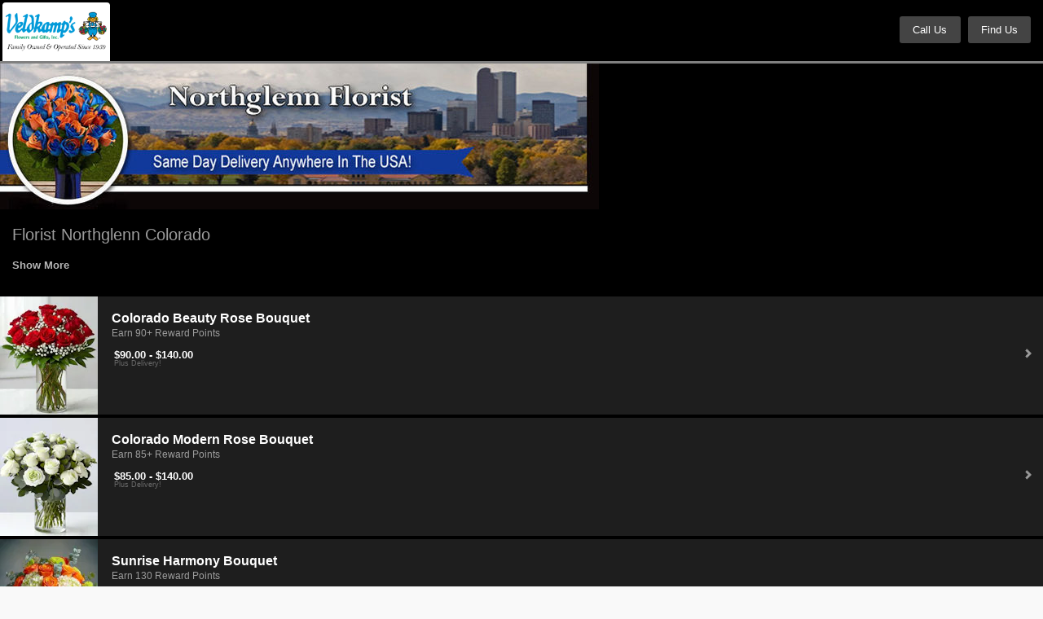

--- FILE ---
content_type: text/html;charset=UTF-8
request_url: https://mobile.veldkampsflowers.com/productCategory.cfm?catID=1384
body_size: 3992
content:
<!DOCTYPE html>
<html>
<head>
  
    <title>Northglenn Colorado Florist - Florist Northglenn, Florist In Northglenn CO</title>
    
      <meta name="description" content="Veldkamp's Flowers is a Northglenn Colorado flower shop. We offer luxurious flowers, plants and gifts. Local same day or express flower delivery. " />
    <link rel="shortcut icon" href="/images/favIcon.ico" />
    <meta http-equiv="Content-Type" content="text/html; charset=utf-8" />
	<meta name="viewport" content="width=device-width, initial-scale=1.0, minimum-scale=1.0, maximum-scale=1.0">
  
    <meta name="robots" content="NOODP" />
  
    <link rel="canonical" href="https://www.veldkampsflowers.com/cat-flowers/Northglenn-Colorado-Florist/" />
  

  <link rel="stylesheet" href="/stylesheets/jqueryMobile/jquery.mobile-1.1.0.min.css" />

	<link rel="stylesheet" href="/stylesheets/common.css?fbr=29" />
	<link rel="stylesheet" href="/stylesheets/themes/minimal-black/default.css?fbr=29" />
	<link rel="stylesheet" href="/stylesheets/themes/minimal-black/defaultCustom.css?fbr=29" />
  <link rel="stylesheet" href="https://veldkampsflowers.imgix.net/stylesheets/owl/owl.carousel.css" />
  <link rel="stylesheet" href="https://veldkampsflowers.imgix.net/stylesheets/owl/owl.theme.css" />
  <link rel="stylesheet" href="https://veldkampsflowers.imgix.net/stylesheets/owl/owl.transitions.css" />


  
    <link rel="stylesheet" href="https://use.typekit.net/plq7axn.css">
  

	<script type="text/javascript" src="https://veldkampsflowers.imgix.net/javascript/jquery-1.7.1.min.js"></script>
  <script type="text/javascript" src="/javascript/application2.js?fbr=29"></script>
	<script type="text/javascript" src="https://veldkampsflowers.imgix.net/javascript/jquery.mobile-1.1.0.min.js"></script>
	<script type="text/javascript" src="https://veldkampsflowers.imgix.net/javascript/jquery.validate-1.9.min.js"></script>
	<script type="text/javascript" src="/javascript/jquery.validate.custom.js?fbr=29"></script>
  <script type="text/javascript" src="https://veldkampsflowers.imgix.net/javascript/owl/owl.carousel.min.js"></script>

  <script async src='https://www.google-analytics.com/analytics.js'></script>
  <script>
    window.ga=window.ga||function(){(ga.q=ga.q||[]).push(arguments)};ga.l=+new Date;
    
      ga('create', 'UA-37142857-1', 'auto');
      ga('set', 'forceSSL', true);
      
      ga('require', 'linkid');
      
        ga('require', 'displayfeatures');
      
      ga('send', 'pageview');

      
      $(document).bind("pageshow.track", function(){
        $('.ga-call-us-locations, .ga-call-us-header, .ga-map-us-locations, .ga-checkout-help, .ga-call-us-checkout, .ga-find-us-header').off('click.track');
        $('.ga-call-us-locations').on('click.track', function(e){
          ga('send', 'event', 'Mobile', 'Click', 'Call Us - Locations', 1);
          ga('gf.send', 'event', 'Mobile', 'Click', 'Call Us - Locations', 1);
        });
        $('.ga-call-us-header').on('click.track', function(e){
          ga('send', 'event', 'Mobile', 'Click', 'Call Us - Header', 1);
          ga('gf.send', 'event', 'Mobile', 'Click', 'Call Us - Header', 1);
        });
        $('.ga-find-us-header').on('click.track', function(e){
          ga('send', 'event', 'Mobile', 'Click', 'Find Us - Header', 1);
          ga('gf.send', 'event', 'Mobile', 'Click', 'Find Us - Header', 1);
        });
        $('.ga-map-us-locations').on('click.track', function(e){
          ga('send', 'event', 'Mobile', 'Click', 'Map Us - Locations', 1);
          ga('gf.send', 'event', 'Mobile', 'Click', 'Map Us - Locations', 1);
        });
        $('.ga-checkout-help').on('click.track', function(e){
          ga('send', 'event', 'Mobile', 'Click', 'Help - Checkout', 1);
          ga('gf.send', 'event', 'Mobile', 'Click', 'Help - Checkout', 1);
        });
        $('.ga-call-us-checkout').on('click.track', function(e){
          ga('send', 'event', 'Mobile', 'Click', 'Call Us - Help - Checkout', 1);
          ga('gf.send', 'event', 'Mobile', 'Click', 'Call Us - Help - Checkout', 1);
        });
      });
    

    ga('create', 'UA-29642069-2', 'auto', {'name': 'gf'});
    ga('gf.set', 'forceSSL', true);
    
    ga('gf.require', 'linkid');
    
      ga('gf.require', 'displayfeatures');
    
    ga('gf.send', 'pageview');

    

    $(document).bind("pageshow.gftrack", function(){
      $('.ga-track-event').off('click.track').on('click.track', function(){
        if (typeof ga !== 'undefined') {
          var category = $(this).attr('data-ga-category') ? $(this).attr('data-ga-category') : 'Mobile';
          var action = $(this).attr('data-ga-action') ? $(this).attr('data-ga-action') : 'Click';
          var label = $(this).attr('data-ga-label') ? $(this).attr('data-ga-label') : $(this).attr('title') ? $(this).attr('title') : $(this).attr('alt') ? $(this).attr('alt') : $(this).text().length > 0 ? $(this).text() : 'Unknown';
          ga('send', 'event', category, action, label, 1);
          ga('gf.send', 'event', category, action, label, 1);
        }
      });
    });
  </script>
  
		<script type="text/javascript">
			<!--
			$(function(){
				$.getScript('https://connect.facebook.net/en_US/all.js', function(){
					FB.init({
					  appId: '497180403640649',
					  oauth:true,
					  status: true,
					  cookie: true,
					  xfbml: true,
					  channelURL:'/facebook/channel.htm'
					});
				});
			});
			-->
		</script>
  
</head>
<body><div id="fb-root"></div>

  <div 
    id="category-page"
    
    data-role="page">
    
    
      <div class="no-localization">&nbsp;</div>
    

    <div class="pageHeader " data-role="header" data-theme="e">

      
        <div class="ui-bar headernav">
          <a href="tel:(303) 232-2673" class="ga-track-event" data-ga-category="Mobile - Header" data-role="button" data-ajax="false" data-inline="true">Call Us</a>
          <a href="/locations.cfm" class="ga-track-event" data-ga-category="Mobile - Header" data-role="button" data-ajax="false" data-inline="true" class="find">Find Us</a>
        </div>
        

        <div class="logo1">
          
            <img src="/images/siteSettingWide/LogoforWebsite-15051421517.png" border="0" class="logo-placement">
          
        </div>

        
    </div>
    
    <div class="pageContent" data-role="content">
  
	    <div class="category-desc">
			  
	  			  <img src="https://mobile.veldkampsflowers.com/images/category/Northglenn-13120944000.jpg" class="fullwidth" alt="Northglenn Colorado Florist" />
	  			              
            <input type="checkbox" id="category__overflow--input" data-role="none">
            <div class="category__overflow">
              <p><h2>Florist Northglenn Colorado</h2></p>

<p><h4>Enjoy Our Famous Farm Fresh Flowers</h4></p>

<p>Veldkamp&#39;s Flowers is your local, family owned and operated florist. We offer the best flowers in Northglenn.&nbsp;Type the phrase "<strong>BestFlorist</strong>" into the coupon box during checkout and get 5% off any item on this page. We appreciate your business Northglenn&nbsp;Colorado!</p>

<p><h5>Local Same Day &amp; Express Delivery &nbsp; &nbsp;| &nbsp; &nbsp;Nationwide Same Day Flower Delivery</h5></p>
            
            </div>
            <label for="category__overflow--input" class="category__overflow--switch" data-role="none">More</label>
          
	    </div>
		

	  <ul data-role="listview" class="product-list">
			
	<li class="productDisplay ">
	  
      <a href="/product.cfm?iteID=5776" data-ajax="false" class="product-link">
  	
      <img src="https://veldkampsflowers.imgix.net/images/item/VK25-CBR-18R-ColoradoBeautyRoseBouquet-25040161209.jpg?w=120&h=145&auto=format&fit=crop"
           alt="Colorado Beauty Rose Bouquet" border="0">
	    
      
      <h3>Colorado Beauty Rose Bouquet</h3>
      
      
      <p class="cat-margin reward-points"> Earn 90+ Reward Points</p>
			<p class="newPrice">
  			<strong>$90.00 - $140.00</strong>
		    
  					<span class="deliver">Plus Delivery!</span>
  				
  		</p>
      
      
    </a>
  </li>

	<li class="productDisplay ">
	  
      <a href="/product.cfm?iteID=5778" data-ajax="false" class="product-link">
  	
      <img src="https://veldkampsflowers.imgix.net/images/item/VK25-CMR-18W-ColoradoModernRoseBouquet-25040734550.jpg?w=120&h=145&auto=format&fit=crop"
           alt="Colorado Modern Rose Bouquet" border="0">
	    
      
      <h3>Colorado Modern Rose Bouquet</h3>
      
      
      <p class="cat-margin reward-points"> Earn 85+ Reward Points</p>
			<p class="newPrice">
  			<strong>$85.00 - $140.00</strong>
		    
  					<span class="deliver">Plus Delivery!</span>
  				
  		</p>
      
      
    </a>
  </li>

	<li class="productDisplay ">
	  
      <a href="/product.cfm?iteID=5782" data-ajax="false" class="product-link">
  	
      <img src="https://veldkampsflowers.imgix.net/images/item/VK25-15SunriseHarmonyBouquet-25040233923.jpg?w=120&h=145&auto=format&fit=crop"
           alt="Sunrise Harmony Bouquet" border="0">
	    
      
      <h3>Sunrise Harmony Bouquet</h3>
      
      
      <p class="cat-margin reward-points"> Earn 130 Reward Points</p>
			<p class="newPrice">
  			<strong>$130.00</strong>
		    
  					<span class="deliver">Plus Delivery!</span>
  				
  		</p>
      
      
    </a>
  </li>

	<li class="productDisplay ">
	  
      <a href="/product.cfm?iteID=5783" data-ajax="false" class="product-link">
  	
      <img src="https://veldkampsflowers.imgix.net/images/item/VK25-16AttheFairBouquet-25040240755.jpg?w=120&h=145&auto=format&fit=crop"
           alt="At the Fair Bouquet" border="0">
	    
      
      <h3>At the Fair Bouquet</h3>
      
      
      <p class="cat-margin reward-points"> Earn 105 Reward Points</p>
			<p class="newPrice">
  			<strong>$105.00</strong>
		    
  					<span class="deliver">Plus Delivery!</span>
  				
  		</p>
      
      
    </a>
  </li>

	<li class="productDisplay ">
	  
      <a href="/product.cfm?iteID=5777" data-ajax="false" class="product-link">
  	
      <img src="https://veldkampsflowers.imgix.net/images/item/VK25-CER-18R-ColoradoEleganceRoseBouquet-25040162140.jpg?w=120&h=145&auto=format&fit=crop"
           alt="Colorado Elegance Rose Bouquet" border="0">
	    
      
      <h3>Colorado Elegance Rose Bouquet</h3>
      
      
      <p class="cat-margin reward-points"> Earn 95+ Reward Points</p>
			<p class="newPrice">
  			<strong>$95.00 - $150.00</strong>
		    
  					<span class="deliver">Plus Delivery!</span>
  				
  		</p>
      
      
    </a>
  </li>

	<li class="productDisplay ">
	  
      <a href="/product.cfm?iteID=5794" data-ajax="false" class="product-link">
  	
      <img src="https://veldkampsflowers.imgix.net/images/item/VK25-23L-ColoradoEmbraceBouquetLargecopy-25080540249.jpg?w=120&h=145&auto=format&fit=crop"
           alt="Colorado Embrace Bouquet" border="0">
	    
      
      <h3>Colorado Embrace Bouquet</h3>
      
      
      <p class="cat-margin reward-points"> Earn 75+ Reward Points</p>
			<p class="newPrice">
  			<strong>$75.00 - $90.00</strong>
		    
  					<span class="deliver">Plus Delivery!</span>
  				
  		</p>
      
      
    </a>
  </li>

	<li class="productDisplay ">
	  
      <a href="/product.cfm?iteID=5795" data-ajax="false" class="product-link">
  	
      <img src="https://veldkampsflowers.imgix.net/images/item/VisionsofHappinessBouquet-25042952011.jpg?w=120&h=145&auto=format&fit=crop"
           alt="Visions of Happiness Bouquet" border="0">
	    
      
      <h3>Visions of Happiness Bouquet</h3>
      
      
      <p class="cat-margin reward-points"> Earn 115 Reward Points</p>
			<p class="newPrice">
  			<strong>$115.00</strong>
		    
  					<span class="deliver">Plus Delivery!</span>
  				
  		</p>
      
      
    </a>
  </li>

	<li class="productDisplay ">
	  
      <a href="/product.cfm?iteID=2049" data-ajax="false" class="product-link">
  	
      <img src="https://veldkampsflowers.imgix.net/images/item/TrueRomanceRoseBouquetLarge12111524003.jpg?w=120&h=145&auto=format&fit=crop"
           alt="True Romance Rose Bouquet" border="0">
	    
      
      <h3>True Romance Rose Bouquet</h3>
      
      
      <p class="cat-margin reward-points"> Earn 80+ Reward Points</p>
			<p class="newPrice">
  			<strong>$80.00 - $130.00</strong>
		    
  					<span class="deliver">Plus Delivery!</span>
  				
  		</p>
      
      
    </a>
  </li>

	<li class="productDisplay ">
	  
      <a href="/product.cfm?iteID=3715" data-ajax="false" class="product-link">
  	
      <img src="https://veldkampsflowers.imgix.net/images/item/Colorado-Valentine-Rose-21012611239.jpeg?w=120&h=145&auto=format&fit=crop"
           alt="Colorado Rose Bouquet" border="0">
	    
      
      <h3>Colorado Rose Bouquet</h3>
      
      
      <p class="cat-margin reward-points"> Earn 110 Reward Points</p>
			<p class="newPrice">
  			<strong>$110.00</strong>
		    
  					<span class="deliver">Plus Delivery!</span>
  				
  		</p>
      
      
    </a>
  </li>

	<li class="productDisplay ">
	  
      <a href="/product.cfm?iteID=3532" data-ajax="false" class="product-link">
  	
      <img src="https://veldkampsflowers.imgix.net/images/item/ColoradoModernRomance-21082734136.jpeg?w=120&h=145&auto=format&fit=crop"
           alt="Colorado Modern Romance" border="0">
	    
      
      <h3>Colorado Modern Romance</h3>
      
      
      <p class="cat-margin reward-points"> Earn 170 Reward Points</p>
			<p class="newPrice">
  			<strong>$170.00</strong>
		    
  					<span class="deliver">Plus Delivery!</span>
  				
  		</p>
      
      
    </a>
  </li>

	<li class="productDisplay ">
	  
      <a href="/product.cfm?iteID=3172" data-ajax="false" class="product-link">
  	
      <img src="https://veldkampsflowers.imgix.net/images/item/FloralEmbraceXL-230413123221.jpg?w=120&h=145&auto=format&fit=crop"
           alt="Floral Embrace" border="0">
	    
      
      <h3>Floral Embrace</h3>
      
      
      <p class="cat-margin reward-points"> Earn 70+ Reward Points</p>
			<p class="newPrice">
  			<strong>$70.00 - $130.00</strong>
		    
  					<span class="deliver">Plus Delivery!</span>
  				
  		</p>
      
      
    </a>
  </li>

	<li class="productDisplay ">
	  
      <a href="/product.cfm?iteID=1136" data-ajax="false" class="product-link">
  	
      <img src="https://veldkampsflowers.imgix.net/images/item/DenverDazlerLarge062625-25062641706.jpg?w=120&h=145&auto=format&fit=crop"
           alt="The Denver Dazzler" border="0">
	    
      
      <h3>The Denver Dazzler</h3>
      
      
      <p class="cat-margin reward-points"> Earn 110+ Reward Points</p>
			<p class="newPrice">
  			<strong>$110.00 - $150.00</strong>
		    
  					<span class="deliver">Plus Delivery!</span>
  				
  		</p>
      
      
    </a>
  </li>

	<li class="productDisplay ">
	  
      <a href="/product.cfm?iteID=3161" data-ajax="false" class="product-link">
  	
      <img src="https://veldkampsflowers.imgix.net/images/item/AlwaysonMyMindLarge-16021610244.jpg?w=120&h=145&auto=format&fit=crop"
           alt="Always on My Mind Long Stem Roses'" border="0">
	    
      
      <h3>Always on My Mind Long Stem Roses'</h3>
      
      
      <p class="cat-margin reward-points"> Earn 85+ Reward Points</p>
			<p class="newPrice">
  			<strong>$85.00 - $140.00</strong>
		    
  					<span class="deliver">Plus Delivery!</span>
  				
  		</p>
      
      
    </a>
  </li>

	<li class="productDisplay ">
	  
      <a href="/product.cfm?iteID=2716" data-ajax="false" class="product-link">
  	
      <img src="https://veldkampsflowers.imgix.net/images/item/BreathlessLuxuryRoseBouquet-211227125952.jpg?w=120&h=145&auto=format&fit=crop"
           alt="Breathless Luxury Rose Bouquet" border="0">
	    
      
      <h3>Breathless Luxury Rose Bouquet</h3>
      
      
      <p class="cat-margin reward-points"> Earn 500 Reward Points</p>
			<p class="newPrice">
  			<strong>$500.00</strong>
		    
  					<span class="deliver">Plus Delivery!</span>
  				
  		</p>
      
      
    </a>
  </li>

	<li class="productDisplay ">
	  
      <a href="/product.cfm?iteID=1954" data-ajax="false" class="product-link">
  	
      <img src="https://veldkampsflowers.imgix.net/images/item/24RedRoses14020950703.jpg?w=120&h=145&auto=format&fit=crop"
           alt="Premium Long Stem Roses - Red" border="0">
	    
      
      <h3>Premium Long Stem Roses - Red</h3>
      
      
      <p class="cat-margin reward-points"> Earn 80+ Reward Points</p>
			<p class="newPrice">
  			<strong>$80.00 - $205.00</strong>
		    
  					<span class="deliver">Plus Delivery!</span>
  				
  		</p>
      
      
    </a>
  </li>

	<li class="productDisplay ">
	  
      <a href="/product.cfm?iteID=2996" data-ajax="false" class="product-link">
  	
      <img src="https://veldkampsflowers.imgix.net/images/item/24LavenderRoses14020951016.jpg?w=120&h=145&auto=format&fit=crop"
           alt="Premium Long Stem Roses - Purple" border="0">
	    
      
      <h3>Premium Long Stem Roses - Purple</h3>
      
      
      <p class="cat-margin reward-points"> Earn 80+ Reward Points</p>
			<p class="newPrice">
  			<strong>$80.00 - $205.00</strong>
		    
  					<span class="deliver">Plus Delivery!</span>
  				
  		</p>
      
      
    </a>
  </li>

	<li class="productDisplay ">
	  
      <a href="/product.cfm?iteID=2044" data-ajax="false" class="product-link">
  	
      <img src="https://veldkampsflowers.imgix.net/images/item/ASlendidDayBouquetLarge121114114511.jpg?w=120&h=145&auto=format&fit=crop"
           alt="A Splendid Day Bouquet" border="0">
	    
      
      <h3>A Splendid Day Bouquet</h3>
      
      
      <p class="cat-margin reward-points"> Earn 90+ Reward Points</p>
			<p class="newPrice">
  			<strong>$90.00 - $160.00</strong>
		    
  					<span class="deliver">Plus Delivery!</span>
  				
  		</p>
      
      
    </a>
  </li>

	<li class="productDisplay ">
	  
      <a href="/product.cfm?iteID=3001" data-ajax="false" class="product-link">
  	
      <img src="https://veldkampsflowers.imgix.net/images/item/AllAglowBouquetLarge14022614412.jpg?w=120&h=145&auto=format&fit=crop"
           alt="All Aglow Bouquet" border="0">
	    
      
      <h3>All Aglow Bouquet</h3>
      
      
      <p class="cat-margin reward-points"> Earn 80+ Reward Points</p>
			<p class="newPrice">
  			<strong>$80.00 - $125.00</strong>
		    
  					<span class="deliver">Plus Delivery!</span>
  				
  		</p>
      
      
    </a>
  </li>

	<li class="productDisplay ">
	  
      <a href="/product.cfm?iteID=1991" data-ajax="false" class="product-link">
  	
      <img src="https://veldkampsflowers.imgix.net/images/item/TranquilBouquetExtraLarge-21012710057.jpg?w=120&h=145&auto=format&fit=crop"
           alt="Tranquil Bouquet" border="0">
	    
      
      <h3>Tranquil Bouquet</h3>
      
      
      <p class="cat-margin reward-points"> Earn 85+ Reward Points</p>
			<p class="newPrice">
  			<strong>$85.00 - $125.00</strong>
		    
  					<span class="deliver">Plus Delivery!</span>
  				
  		</p>
      
      
    </a>
  </li>

	<li class="productDisplay ">
	  
      <a href="/product.cfm?iteID=2509" data-ajax="false" class="product-link">
  	
      <img src="https://veldkampsflowers.imgix.net/images/item/GardenRomanceLarge-160211104907.jpg?w=120&h=145&auto=format&fit=crop"
           alt="Garden Romance Bouquet" border="0">
	    
      
      <h3>Garden Romance Bouquet</h3>
      
      
      <p class="cat-margin reward-points"> Earn 70+ Reward Points</p>
			<p class="newPrice">
  			<strong>$70.00 - $90.00</strong>
		    
  					<span class="deliver">Plus Delivery!</span>
  				
  		</p>
      
      
    </a>
  </li>

					<li style="display:none;">No More Products</li>
				
		</ul>
		
		 
    
    </div>
    
    <div class="pageFooter" data-role="footer">
      
        <p>
          <a href="https://mobile.veldkampsflowers.com/" data-ajax="false">Home</a>
          &nbsp;|&nbsp;
          <a href="https://www.veldkampsflowers.com/?nomobile=1" data-ajax="false" data-rel="external">Full Site</a>
          &nbsp;|&nbsp;
          <a href="https://mobile.veldkampsflowers.com/privacyPolicy.cfm">Privacy</a>
          &nbsp;|&nbsp;
          
            <a href="https://mobile.veldkampsflowers.com/login.cfm">Login</a>
          
        </p>
        <div class="ui-grid-a">
          <div class="ui-block-a">
            <p>&copy;2026 Veldkamp's Flowers</p>
          </div>
          <div class="ui-block-b">
            <p><a href="http://www.gravityfree.com/">Mobile by GravityFree</a></p>
          </div>
        </div>
      
    </div>
  </div>
  
<script type="text/javascript">
  <!--
    $(function(){
      $("div.logo1,div.logo2,div.logo3").live("click", function(){document.location.href='https://mobile.veldkampsflowers.com/';});
      
    });
  -->
</script>
<!-- FlowerManager Site veldkampsflowers.com Online -->
<script defer src="https://static.cloudflareinsights.com/beacon.min.js/vcd15cbe7772f49c399c6a5babf22c1241717689176015" integrity="sha512-ZpsOmlRQV6y907TI0dKBHq9Md29nnaEIPlkf84rnaERnq6zvWvPUqr2ft8M1aS28oN72PdrCzSjY4U6VaAw1EQ==" data-cf-beacon='{"version":"2024.11.0","token":"85f07329a96042ed8eafc2aedce3ecaa","r":1,"server_timing":{"name":{"cfCacheStatus":true,"cfEdge":true,"cfExtPri":true,"cfL4":true,"cfOrigin":true,"cfSpeedBrain":true},"location_startswith":null}}' crossorigin="anonymous"></script>
</body>
</html>


--- FILE ---
content_type: text/css
request_url: https://mobile.veldkampsflowers.com/stylesheets/themes/minimal-black/default.css?fbr=29
body_size: 5346
content:

			/*
* jQuery Mobile Framework 1.0.1
* http://jquerymobile.com
*
* Copyright 2011-2012 (c) jQuery Project
* Dual licensed under the MIT or GPL Version 2 licenses.
* http://jquery.org/license
*
*/
/* Swatches */

/* A
-----------------------------------------------------------------------------------------------------------*/

.ui-bar-a {
	border: 1px solid  #cacaca  /*{a-bar-border}*/;
	background:  #9ed9f1  /*{a-bar-background-color}*/;
	color:  #fff  /*{a-bar-color}*/;
	font-weight: bold;
	text-shadow:  0  /*{a-bar-shadow-x}*/  0  /*{a-bar-shadow-y}*/  0  /*{a-bar-shadow-radius}*/  #fff  /*{a-bar-shadow-color}*/;
	background-image: -webkit-gradient(linear, left top, left bottom, from(  #9ED9F1  /*{a-bar-background-start}*/), to(  #9ED9F1  /*{a-bar-background-end}*/)); /* Saf4+, Chrome */
	background-image: -webkit-linear-gradient(  #9ED9F1  /*{a-bar-background-start}*/,  #9ED9F1  /*{a-bar-background-end}*/); /* Chrome 10+, Saf5.1+ */
	background-image:    -moz-linear-gradient(  #9ED9F1  /*{a-bar-background-start}*/,  #9ED9F1  /*{a-bar-background-end}*/); /* FF3.6 */
	background-image:     -ms-linear-gradient(  #9ED9F1  /*{a-bar-background-start}*/,  #9ED9F1  /*{a-bar-background-end}*/); /* IE10 */
	background-image:      -o-linear-gradient(  #9ED9F1  /*{a-bar-background-start}*/,  #9ED9F1  /*{a-bar-background-end}*/); /* Opera 11.10+ */
	background-image:         linear-gradient(  #9ED9F1  /*{a-bar-background-start}*/,  #9ED9F1  /*{a-bar-background-end}*/);
}

.ui-bar-a .ui-link-inherit {
	color:  #fff  /*{a-bar-color}*/;
}
.ui-bar-a .ui-link {
	color:   #7cc4e7   /*{a-bar-link-color}*/;
	font-weight: bold;
}

.ui-bar-a .ui-link:hover {
	color:   #2489CE   /*{a-bar-link-hover}*/;
}

.ui-bar-a .ui-link:active {
	color:   #2489CE   /*{a-bar-link-active}*/;
}

.ui-bar-a .ui-link:visited {
    color:   #2489CE   /*{a-bar-link-visited}*/;
}

.ui-bar-a,
.ui-bar-a input,
.ui-bar-a select,
.ui-bar-a textarea,
.ui-bar-a button {
	     font-family: Adobe Garamond, serif   /*{global-font-family}*/;
}
.ui-body-a,
.ui-dialog.ui-overlay-a {
	border: 1px solid  #cacaca  /*{a-body-border}*/;
	color:  #7c7c7c  /*{a-body-color}*/;
	text-shadow:  0  /*{a-body-shadow-x}*/  0  /*{a-body-shadow-y}*/  0  /*{a-body-shadow-radius}*/  #fff  /*{a-body-shadow-color}*/;
	background:  #f9f5ec  /*{a-body-background-color}*/;
	background-image: -webkit-gradient(linear, left top, left bottom, from(  #F9F5EC  /*{a-body-background-start}*/), to(  #F9F5EC  /*{a-body-background-end}*/)); /* Saf4+, Chrome */
	background-image: -webkit-linear-gradient(  #F9F5EC  /*{a-body-background-start}*/,  #F9F5EC  /*{a-body-background-end}*/); /* Chrome 10+, Saf5.1+ */
	background-image:    -moz-linear-gradient(  #F9F5EC  /*{a-body-background-start}*/,  #F9F5EC  /*{a-body-background-end}*/); /* FF3.6 */
	background-image:     -ms-linear-gradient(  #F9F5EC  /*{a-body-background-start}*/,  #F9F5EC  /*{a-body-background-end}*/); /* IE10 */
	background-image:      -o-linear-gradient(  #F9F5EC  /*{a-body-background-start}*/,  #F9F5EC  /*{a-body-background-end}*/); /* Opera 11.10+ */
	background-image:         linear-gradient(  #F9F5EC  /*{a-body-background-start}*/,  #F9F5EC  /*{a-body-background-end}*/);
}
.ui-body-a,
.ui-body-a input,
.ui-body-a select,
.ui-body-a textarea,
.ui-body-a button {
	     font-family: Adobe Garamond, serif   /*{global-font-family}*/;
}

.ui-body-a .ui-link-inherit {
	color:  #7c7c7c  /*{a-body-color}*/;
}

.ui-body-a .ui-link {
	color:  #4896b7  /*{a-body-link-color}*/;
	font-weight: bold;
}

.ui-body-a .ui-link:hover {
	color:   #2489CE   /*{a-body-link-hover}*/;
}

.ui-body-a .ui-link:active {
	color:   #2489CE   /*{a-body-link-active}*/;
}

.ui-body-a .ui-link:visited {
    color:   #2489CE   /*{a-body-link-visited}*/;
}

.ui-btn-up-a {
	border: 1px solid  #cacaca  /*{a-bup-border}*/;
	background:  #f5ecda  /*{a-bup-background-color}*/;
	font-weight: bold;
	color:  #7c7c7c  /*{a-bup-color}*/;
	text-shadow:  0  /*{a-bup-shadow-x}*/  0  /*{a-bup-shadow-y}*/  0  /*{a-bup-shadow-radius}*/  #f6f6f6  /*{a-bup-shadow-color}*/;
	background-image: -webkit-gradient(linear, left top, left bottom, from(  #F5ECDA  /*{a-bup-background-start}*/), to(  #F5ECDA  /*{a-bup-background-end}*/)); /* Saf4+, Chrome */
	background-image: -webkit-linear-gradient(  #F5ECDA  /*{a-bup-background-start}*/,  #F5ECDA  /*{a-bup-background-end}*/); /* Chrome 10+, Saf5.1+ */
	background-image:    -moz-linear-gradient(  #F5ECDA  /*{a-bup-background-start}*/,  #F5ECDA  /*{a-bup-background-end}*/); /* FF3.6 */
	background-image:     -ms-linear-gradient(  #F5ECDA  /*{a-bup-background-start}*/,  #F5ECDA  /*{a-bup-background-end}*/); /* IE10 */
	background-image:      -o-linear-gradient(  #F5ECDA  /*{a-bup-background-start}*/,  #F5ECDA  /*{a-bup-background-end}*/); /* Opera 11.10+ */
	background-image:         linear-gradient(  #F5ECDA  /*{a-bup-background-start}*/,  #F5ECDA  /*{a-bup-background-end}*/);
}
.ui-btn-up-a a.ui-link-inherit {
	color:  #7c7c7c  /*{a-bup-color}*/;
}

.ui-btn-hover-a {
	border: 1px solid   		#bbbbbb   /*{a-bhover-border}*/;
	background:  #ebdfc4  /*{a-bhover-background-color}*/;
	font-weight: bold;
	color:  #7c7c7c  /*{a-bhover-color}*/;
	text-shadow:  0  /*{a-bhover-shadow-x}*/  0  /*{a-bhover-shadow-y}*/  0  /*{a-bhover-shadow-radius}*/  #fff  /*{a-bhover-shadow-color}*/;
	background-image: -webkit-gradient(linear, left top, left bottom, from(  #EBDFC4  /*{a-bhover-background-start}*/), to(  #EBDFC4  /*{a-bhover-background-end}*/)); /* Saf4+, Chrome */
	background-image: -webkit-linear-gradient(  #EBDFC4  /*{a-bhover-background-start}*/,  #EBDFC4  /*{a-bhover-background-end}*/); /* Chrome 10+, Saf5.1+ */
	background-image:    -moz-linear-gradient(  #EBDFC4  /*{a-bhover-background-start}*/,  #EBDFC4  /*{a-bhover-background-end}*/); /* FF3.6 */
	background-image:     -ms-linear-gradient(  #EBDFC4  /*{a-bhover-background-start}*/,  #EBDFC4  /*{a-bhover-background-end}*/); /* IE10 */
	background-image:      -o-linear-gradient(  #EBDFC4  /*{a-bhover-background-start}*/,  #EBDFC4  /*{a-bhover-background-end}*/); /* Opera 11.10+ */
	background-image:         linear-gradient(  #EBDFC4  /*{a-bhover-background-start}*/,  #EBDFC4  /*{a-bhover-background-end}*/);
}
.ui-btn-hover-a a.ui-link-inherit {
	color:  #7c7c7c  /*{a-bhover-color}*/;
}
.ui-btn-down-a {
	border: 1px solid  #cacaca  /*{a-bdown-border}*/;
	background:  #9ed9f1  /*{a-bdown-background-color}*/;
	font-weight: bold;
	color:  #fff  /*{a-bdown-color}*/;
	text-shadow:  0  /*{a-bdown-shadow-x}*/  0  /*{a-bdown-shadow-y}*/  0  /*{a-bdown-shadow-radius}*/  0  /*{a-bdown-shadow-color}*/;
	background-image: -webkit-gradient(linear, left top, left bottom, from(  #9ED9F1  /*{a-bdown-background-start}*/), to(  #9ED9F1  /*{a-bdown-background-end}*/)); /* Saf4+, Chrome */
	background-image: -webkit-linear-gradient(  #9ED9F1  /*{a-bdown-background-start}*/,  #9ED9F1  /*{a-bdown-background-end}*/); /* Chrome 10+, Saf5.1+ */
	background-image:    -moz-linear-gradient(  #9ED9F1  /*{a-bdown-background-start}*/,  #9ED9F1  /*{a-bdown-background-end}*/); /* FF3.6 */
	background-image:     -ms-linear-gradient(  #9ED9F1  /*{a-bdown-background-start}*/,  #9ED9F1  /*{a-bdown-background-end}*/); /* IE10 */
	background-image:      -o-linear-gradient(  #9ED9F1  /*{a-bdown-background-start}*/,  #9ED9F1  /*{a-bdown-background-end}*/); /* Opera 11.10+ */
	background-image:         linear-gradient(  #9ED9F1  /*{a-bdown-background-start}*/,  #9ED9F1  /*{a-bdown-background-end}*/);
}
.ui-btn-down-a a.ui-link-inherit {
	color:  #fff  /*{a-bdown-color}*/;
}
.ui-btn-up-a,
.ui-btn-hover-a,
.ui-btn-down-a {
	     font-family: Adobe Garamond, serif   /*{global-font-family}*/;
	text-decoration: none;
}

/* B
-----------------------------------------------------------------------------------------------------------*/

.ui-bar-b {
	border: 1px solid  #cacaca  /*{b-bar-border}*/;
	background:  #9ed9f1  /*{b-bar-background-color}*/;
	color:  #fff  /*{b-bar-color}*/;
	font-weight: bold;
	text-shadow:  0  /*{b-bar-shadow-x}*/  0  /*{b-bar-shadow-y}*/  0  /*{b-bar-shadow-radius}*/  #fff  /*{b-bar-shadow-color}*/;
	background-image: -webkit-gradient(linear, left top, left bottom, from(  #9ED9F1  /*{b-bar-background-start}*/), to(  #9ED9F1  /*{b-bar-background-end}*/)); /* Saf4+, Chrome */
	background-image: -webkit-linear-gradient(  #9ED9F1  /*{b-bar-background-start}*/,  #9ED9F1  /*{b-bar-background-end}*/); /* Chrome 10+, Saf5.1+ */
	background-image:    -moz-linear-gradient(  #9ED9F1  /*{b-bar-background-start}*/,  #9ED9F1  /*{b-bar-background-end}*/); /* FF3.6 */
	background-image:     -ms-linear-gradient(  #9ED9F1  /*{b-bar-background-start}*/,  #9ED9F1  /*{b-bar-background-end}*/); /* IE10 */
	background-image:      -o-linear-gradient(  #9ED9F1  /*{b-bar-background-start}*/,  #9ED9F1  /*{b-bar-background-end}*/); /* Opera 11.10+ */
	background-image:         linear-gradient(  #9ED9F1  /*{b-bar-background-start}*/,  #9ED9F1  /*{b-bar-background-end}*/);
}

.ui-bar-b .ui-link-inherit {
	color:  #fff  /*{b-bar-color}*/;
}
.ui-bar-b .ui-link {
	color:   #7cc4e7   /*{b-bar-link-color}*/;
	font-weight: bold;
}

.ui-bar-b .ui-link:hover {
	color:   #2489CE   /*{b-bar-link-hover}*/;
}

.ui-bar-b .ui-link:active {
	color:   #2489CE   /*{b-bar-link-active}*/;
}

.ui-bar-b .ui-link:visited {
    color:   #2489CE   /*{b-bar-link-visited}*/;
}

.ui-bar-b,
.ui-bar-b input,
.ui-bar-b select,
.ui-bar-b textarea,
.ui-bar-b button {
	     font-family: Adobe Garamond, serif   /*{global-font-family}*/;
}
.ui-body-b,
.ui-dialog.ui-overlay-b {
	border: 1px solid  #cacaca  /*{b-body-border}*/;
	color:  #7c7c7c  /*{b-body-color}*/;
	text-shadow:  0  /*{b-body-shadow-x}*/  0  /*{b-body-shadow-y}*/  0  /*{b-body-shadow-radius}*/  #fff  /*{b-body-shadow-color}*/;
	background:  #f9f5ec  /*{b-body-background-color}*/;
	background-image: -webkit-gradient(linear, left top, left bottom, from(  #F9F5EC  /*{b-body-background-start}*/), to(  #F9F5EC  /*{b-body-background-end}*/)); /* Saf4+, Chrome */
	background-image: -webkit-linear-gradient(  #F9F5EC  /*{b-body-background-start}*/,  #F9F5EC  /*{b-body-background-end}*/); /* Chrome 10+, Saf5.1+ */
	background-image:    -moz-linear-gradient(  #F9F5EC  /*{b-body-background-start}*/,  #F9F5EC  /*{b-body-background-end}*/); /* FF3.6 */
	background-image:     -ms-linear-gradient(  #F9F5EC  /*{b-body-background-start}*/,  #F9F5EC  /*{b-body-background-end}*/); /* IE10 */
	background-image:      -o-linear-gradient(  #F9F5EC  /*{b-body-background-start}*/,  #F9F5EC  /*{b-body-background-end}*/); /* Opera 11.10+ */
	background-image:         linear-gradient(  #F9F5EC  /*{b-body-background-start}*/,  #F9F5EC  /*{b-body-background-end}*/);
}
.ui-body-b,
.ui-body-b input,
.ui-body-b select,
.ui-body-b textarea,
.ui-body-b button {
	     font-family: Adobe Garamond, serif   /*{global-font-family}*/;
}

.ui-body-b .ui-link-inherit {
	color:  #7c7c7c  /*{b-body-color}*/;
}

.ui-body-b .ui-link {
	color:  #4896b7  /*{b-body-link-color}*/;
	font-weight: bold;
}

.ui-body-b .ui-link:hover {
	color:   #2489CE   /*{b-body-link-hover}*/;
}

.ui-body-b .ui-link:active {
	color:   #2489CE   /*{b-body-link-active}*/;
}

.ui-body-b .ui-link:visited {
    color:   #2489CE   /*{b-body-link-visited}*/;
}

.ui-btn-up-b {
	border: 1px solid  #cacaca  /*{b-bup-border}*/;
	background:  #f5ecda  /*{b-bup-background-color}*/;
	font-weight: bold;
	color:  #7c7c7c  /*{b-bup-color}*/;
	text-shadow:  0  /*{b-bup-shadow-x}*/  0  /*{b-bup-shadow-y}*/  0  /*{b-bup-shadow-radius}*/  #f6f6f6  /*{b-bup-shadow-color}*/;
	background-image: -webkit-gradient(linear, left top, left bottom, from(  #F5ECDA  /*{b-bup-background-start}*/), to(  #F5ECDA  /*{b-bup-background-end}*/)); /* Saf4+, Chrome */
	background-image: -webkit-linear-gradient(  #F5ECDA  /*{b-bup-background-start}*/,  #F5ECDA  /*{b-bup-background-end}*/); /* Chrome 10+, Saf5.1+ */
	background-image:    -moz-linear-gradient(  #F5ECDA  /*{b-bup-background-start}*/,  #F5ECDA  /*{b-bup-background-end}*/); /* FF3.6 */
	background-image:     -ms-linear-gradient(  #F5ECDA  /*{b-bup-background-start}*/,  #F5ECDA  /*{b-bup-background-end}*/); /* IE10 */
	background-image:      -o-linear-gradient(  #F5ECDA  /*{b-bup-background-start}*/,  #F5ECDA  /*{b-bup-background-end}*/); /* Opera 11.10+ */
	background-image:         linear-gradient(  #F5ECDA  /*{b-bup-background-start}*/,  #F5ECDA  /*{b-bup-background-end}*/);
}
.ui-btn-up-b a.ui-link-inherit {
	color:  #7c7c7c  /*{b-bup-color}*/;
}

.ui-btn-hover-b {
	border: 1px solid   		#bbbbbb   /*{b-bhover-border}*/;
	background:  #ebdfc4  /*{b-bhover-background-color}*/;
	font-weight: bold;
	color:  #7c7c7c  /*{b-bhover-color}*/;
	text-shadow:  0  /*{b-bhover-shadow-x}*/  0  /*{b-bhover-shadow-y}*/  0  /*{b-bhover-shadow-radius}*/  #fff  /*{b-bhover-shadow-color}*/;
	background-image: -webkit-gradient(linear, left top, left bottom, from(  #EBDFC4  /*{b-bhover-background-start}*/), to(  #EBDFC4  /*{b-bhover-background-end}*/)); /* Saf4+, Chrome */
	background-image: -webkit-linear-gradient(  #EBDFC4  /*{b-bhover-background-start}*/,  #EBDFC4  /*{b-bhover-background-end}*/); /* Chrome 10+, Saf5.1+ */
	background-image:    -moz-linear-gradient(  #EBDFC4  /*{b-bhover-background-start}*/,  #EBDFC4  /*{b-bhover-background-end}*/); /* FF3.6 */
	background-image:     -ms-linear-gradient(  #EBDFC4  /*{b-bhover-background-start}*/,  #EBDFC4  /*{b-bhover-background-end}*/); /* IE10 */
	background-image:      -o-linear-gradient(  #EBDFC4  /*{b-bhover-background-start}*/,  #EBDFC4  /*{b-bhover-background-end}*/); /* Opera 11.10+ */
	background-image:         linear-gradient(  #EBDFC4  /*{b-bhover-background-start}*/,  #EBDFC4  /*{b-bhover-background-end}*/);
}
.ui-btn-hover-b a.ui-link-inherit {
	color:  #7c7c7c  /*{b-bhover-color}*/;
}
.ui-btn-down-b {
	border: 1px solid  #cacaca  /*{b-bdown-border}*/;
	background:  #9ed9f1  /*{b-bdown-background-color}*/;
	font-weight: bold;
	color:  #fff  /*{b-bdown-color}*/;
	text-shadow:  0  /*{b-bdown-shadow-x}*/  0  /*{b-bdown-shadow-y}*/  0  /*{b-bdown-shadow-radius}*/  0  /*{b-bdown-shadow-color}*/;
	background-image: -webkit-gradient(linear, left top, left bottom, from(  #9ED9F1  /*{b-bdown-background-start}*/), to(  #9ED9F1  /*{b-bdown-background-end}*/)); /* Saf4+, Chrome */
	background-image: -webkit-linear-gradient(  #9ED9F1  /*{b-bdown-background-start}*/,  #9ED9F1  /*{b-bdown-background-end}*/); /* Chrome 10+, Saf5.1+ */
	background-image:    -moz-linear-gradient(  #9ED9F1  /*{b-bdown-background-start}*/,  #9ED9F1  /*{b-bdown-background-end}*/); /* FF3.6 */
	background-image:     -ms-linear-gradient(  #9ED9F1  /*{b-bdown-background-start}*/,  #9ED9F1  /*{b-bdown-background-end}*/); /* IE10 */
	background-image:      -o-linear-gradient(  #9ED9F1  /*{b-bdown-background-start}*/,  #9ED9F1  /*{b-bdown-background-end}*/); /* Opera 11.10+ */
	background-image:         linear-gradient(  #9ED9F1  /*{b-bdown-background-start}*/,  #9ED9F1  /*{b-bdown-background-end}*/);
}
.ui-btn-down-b a.ui-link-inherit {
	color:  #fff  /*{b-bdown-color}*/;
}
.ui-btn-up-b,
.ui-btn-hover-b,
.ui-btn-down-b {
	     font-family: Adobe Garamond, serif   /*{global-font-family}*/;
	text-decoration: none;
}



/* C
-----------------------------------------------------------------------------------------------------------*/

.ui-bar-c {
	border: 1px solid  #cacaca  /*{c-bar-border}*/;
	background:  #9ed9f1  /*{c-bar-background-color}*/;
	color:  #fff  /*{c-bar-color}*/;
	font-weight: bold;
	text-shadow:  0  /*{c-bar-shadow-x}*/  0  /*{c-bar-shadow-y}*/  0  /*{c-bar-shadow-radius}*/  #fff  /*{c-bar-shadow-color}*/;
	background-image: -webkit-gradient(linear, left top, left bottom, from(  #9ED9F1  /*{c-bar-background-start}*/), to(  #9ED9F1  /*{c-bar-background-end}*/)); /* Saf4+, Chrome */
	background-image: -webkit-linear-gradient(  #9ED9F1  /*{c-bar-background-start}*/,  #9ED9F1  /*{c-bar-background-end}*/); /* Chrome 10+, Saf5.1+ */
	background-image:    -moz-linear-gradient(  #9ED9F1  /*{c-bar-background-start}*/,  #9ED9F1  /*{c-bar-background-end}*/); /* FF3.6 */
	background-image:     -ms-linear-gradient(  #9ED9F1  /*{c-bar-background-start}*/,  #9ED9F1  /*{c-bar-background-end}*/); /* IE10 */
	background-image:      -o-linear-gradient(  #9ED9F1  /*{c-bar-background-start}*/,  #9ED9F1  /*{c-bar-background-end}*/); /* Opera 11.10+ */
	background-image:         linear-gradient(  #9ED9F1  /*{c-bar-background-start}*/,  #9ED9F1  /*{c-bar-background-end}*/);
}

.ui-bar-c .ui-link-inherit {
	color:  #fff  /*{c-bar-color}*/;
}
.ui-bar-c .ui-link {
	color:   #7cc4e7   /*{c-bar-link-color}*/;
	font-weight: bold;
}

.ui-bar-c .ui-link:hover {
	color:   #2489CE   /*{c-bar-link-hover}*/;
}

.ui-bar-c .ui-link:active {
	color:   #2489CE   /*{c-bar-link-active}*/;
}

.ui-bar-c .ui-link:visited {
    color:   #2489CE   /*{c-bar-link-visited}*/;
}

.ui-bar-c,
.ui-bar-c input,
.ui-bar-c select,
.ui-bar-c textarea,
.ui-bar-c button {
	     font-family: Adobe Garamond, serif   /*{global-font-family}*/;
}
.ui-body-c,
.ui-dialog.ui-overlay-c {
	border: 1px solid  #cacaca  /*{c-body-border}*/;
	color:  #7c7c7c  /*{c-body-color}*/;
	text-shadow:  0  /*{c-body-shadow-x}*/  0  /*{c-body-shadow-y}*/  0  /*{c-body-shadow-radius}*/  #fff  /*{c-body-shadow-color}*/;
	background:  #f9f5ec  /*{c-body-background-color}*/;
	background-image: -webkit-gradient(linear, left top, left bottom, from(  #F9F5EC  /*{c-body-background-start}*/), to(  #F9F5EC  /*{c-body-background-end}*/)); /* Saf4+, Chrome */
	background-image: -webkit-linear-gradient(  #F9F5EC  /*{c-body-background-start}*/,  #F9F5EC  /*{c-body-background-end}*/); /* Chrome 10+, Saf5.1+ */
	background-image:    -moz-linear-gradient(  #F9F5EC  /*{c-body-background-start}*/,  #F9F5EC  /*{c-body-background-end}*/); /* FF3.6 */
	background-image:     -ms-linear-gradient(  #F9F5EC  /*{c-body-background-start}*/,  #F9F5EC  /*{c-body-background-end}*/); /* IE10 */
	background-image:      -o-linear-gradient(  #F9F5EC  /*{c-body-background-start}*/,  #F9F5EC  /*{c-body-background-end}*/); /* Opera 11.10+ */
	background-image:         linear-gradient(  #F9F5EC  /*{c-body-background-start}*/,  #F9F5EC  /*{c-body-background-end}*/);
}
.ui-body-c,
.ui-body-c input,
.ui-body-c select,
.ui-body-c textarea,
.ui-body-c button {
	     font-family: Adobe Garamond, serif   /*{global-font-family}*/;
}

.ui-body-c .ui-link-inherit {
	color:  #7c7c7c  /*{c-body-color}*/;
}

.ui-body-c .ui-link {
	color:  #4896b7  /*{c-body-link-color}*/;
	font-weight: bold;
}

.ui-body-c .ui-link:hover {
	color:   #2489CE   /*{c-body-link-hover}*/;
}

.ui-body-c .ui-link:active {
	color:   #2489CE   /*{c-body-link-active}*/;
}

.ui-body-c .ui-link:visited {
    color:   #2489CE   /*{c-body-link-visited}*/;
}

.ui-btn-up-c {
	border: 1px solid  #cacaca  /*{c-bup-border}*/;
	background:  #f5ecda  /*{c-bup-background-color}*/;
	font-weight: bold;
	color:  #7c7c7c  /*{c-bup-color}*/;
	text-shadow:  0  /*{c-bup-shadow-x}*/  0  /*{c-bup-shadow-y}*/  0  /*{c-bup-shadow-radius}*/  #f6f6f6  /*{c-bup-shadow-color}*/;
	background-image: -webkit-gradient(linear, left top, left bottom, from(  #F5ECDA  /*{c-bup-background-start}*/), to(  #F5ECDA  /*{c-bup-background-end}*/)); /* Saf4+, Chrome */
	background-image: -webkit-linear-gradient(  #F5ECDA  /*{c-bup-background-start}*/,  #F5ECDA  /*{c-bup-background-end}*/); /* Chrome 10+, Saf5.1+ */
	background-image:    -moz-linear-gradient(  #F5ECDA  /*{c-bup-background-start}*/,  #F5ECDA  /*{c-bup-background-end}*/); /* FF3.6 */
	background-image:     -ms-linear-gradient(  #F5ECDA  /*{c-bup-background-start}*/,  #F5ECDA  /*{c-bup-background-end}*/); /* IE10 */
	background-image:      -o-linear-gradient(  #F5ECDA  /*{c-bup-background-start}*/,  #F5ECDA  /*{c-bup-background-end}*/); /* Opera 11.10+ */
	background-image:         linear-gradient(  #F5ECDA  /*{c-bup-background-start}*/,  #F5ECDA  /*{c-bup-background-end}*/);
}
.ui-btn-up-c a.ui-link-inherit {
	color:  #7c7c7c  /*{c-bup-color}*/;
}

.ui-btn-hover-c {
	border: 1px solid   		#bbbbbb   /*{c-bhover-border}*/;
	background:  #ebdfc4  /*{c-bhover-background-color}*/;
	font-weight: bold;
	color:  #7c7c7c  /*{c-bhover-color}*/;
	text-shadow:  0  /*{c-bhover-shadow-x}*/  0  /*{c-bhover-shadow-y}*/  0  /*{c-bhover-shadow-radius}*/  #fff  /*{c-bhover-shadow-color}*/;
	background-image: -webkit-gradient(linear, left top, left bottom, from(  #EBDFC4  /*{c-bhover-background-start}*/), to(  #EBDFC4  /*{c-bhover-background-end}*/)); /* Saf4+, Chrome */
	background-image: -webkit-linear-gradient(  #EBDFC4  /*{c-bhover-background-start}*/,  #EBDFC4  /*{c-bhover-background-end}*/); /* Chrome 10+, Saf5.1+ */
	background-image:    -moz-linear-gradient(  #EBDFC4  /*{c-bhover-background-start}*/,  #EBDFC4  /*{c-bhover-background-end}*/); /* FF3.6 */
	background-image:     -ms-linear-gradient(  #EBDFC4  /*{c-bhover-background-start}*/,  #EBDFC4  /*{c-bhover-background-end}*/); /* IE10 */
	background-image:      -o-linear-gradient(  #EBDFC4  /*{c-bhover-background-start}*/,  #EBDFC4  /*{c-bhover-background-end}*/); /* Opera 11.10+ */
	background-image:         linear-gradient(  #EBDFC4  /*{c-bhover-background-start}*/,  #EBDFC4  /*{c-bhover-background-end}*/);
}
.ui-btn-hover-c a.ui-link-inherit {
	color:  #7c7c7c  /*{c-bhover-color}*/;
}
.ui-btn-down-c {
	border: 1px solid  #cacaca  /*{c-bdown-border}*/;
	background:  #9ed9f1  /*{c-bdown-background-color}*/;
	font-weight: bold;
	color:  #fff  /*{c-bdown-color}*/;
	text-shadow:  0  /*{c-bdown-shadow-x}*/  0  /*{c-bdown-shadow-y}*/  0  /*{c-bdown-shadow-radius}*/  0  /*{c-bdown-shadow-color}*/;
	background-image: -webkit-gradient(linear, left top, left bottom, from(  #9ED9F1  /*{c-bdown-background-start}*/), to(  #9ED9F1  /*{c-bdown-background-end}*/)); /* Saf4+, Chrome */
	background-image: -webkit-linear-gradient(  #9ED9F1  /*{c-bdown-background-start}*/,  #9ED9F1  /*{c-bdown-background-end}*/); /* Chrome 10+, Saf5.1+ */
	background-image:    -moz-linear-gradient(  #9ED9F1  /*{c-bdown-background-start}*/,  #9ED9F1  /*{c-bdown-background-end}*/); /* FF3.6 */
	background-image:     -ms-linear-gradient(  #9ED9F1  /*{c-bdown-background-start}*/,  #9ED9F1  /*{c-bdown-background-end}*/); /* IE10 */
	background-image:      -o-linear-gradient(  #9ED9F1  /*{c-bdown-background-start}*/,  #9ED9F1  /*{c-bdown-background-end}*/); /* Opera 11.10+ */
	background-image:         linear-gradient(  #9ED9F1  /*{c-bdown-background-start}*/,  #9ED9F1  /*{c-bdown-background-end}*/);
}
.ui-btn-down-c a.ui-link-inherit {
	color:  #fff  /*{c-bdown-color}*/;
}
.ui-btn-up-c,
.ui-btn-hover-c,
.ui-btn-down-c {
	     font-family: Adobe Garamond, serif   /*{global-font-family}*/;
	text-decoration: none;
}



/* D
-----------------------------------------------------------------------------------------------------------*/

.ui-bar-d {
	border: 1px solid  #cacaca  /*{d-bar-border}*/;
	background:  #9ed9f1  /*{d-bar-background-color}*/;
	color:  #fff  /*{d-bar-color}*/;
	font-weight: bold;
	text-shadow:  0  /*{d-bar-shadow-x}*/  0  /*{d-bar-shadow-y}*/  0  /*{d-bar-shadow-radius}*/  #fff  /*{d-bar-shadow-color}*/;
	background-image: -webkit-gradient(linear, left top, left bottom, from(  #9ED9F1  /*{d-bar-background-start}*/), to(  #9ED9F1  /*{d-bar-background-end}*/)); /* Saf4+, Chrome */
	background-image: -webkit-linear-gradient(  #9ED9F1  /*{d-bar-background-start}*/,  #9ED9F1  /*{d-bar-background-end}*/); /* Chrome 10+, Saf5.1+ */
	background-image:    -moz-linear-gradient(  #9ED9F1  /*{d-bar-background-start}*/,  #9ED9F1  /*{d-bar-background-end}*/); /* FF3.6 */
	background-image:     -ms-linear-gradient(  #9ED9F1  /*{d-bar-background-start}*/,  #9ED9F1  /*{d-bar-background-end}*/); /* IE10 */
	background-image:      -o-linear-gradient(  #9ED9F1  /*{d-bar-background-start}*/,  #9ED9F1  /*{d-bar-background-end}*/); /* Opera 11.10+ */
	background-image:         linear-gradient(  #9ED9F1  /*{d-bar-background-start}*/,  #9ED9F1  /*{d-bar-background-end}*/);
}

.ui-bar-d .ui-link-inherit {
	color:  #fff  /*{d-bar-color}*/;
}
.ui-bar-d .ui-link {
	color:   #7cc4e7   /*{d-bar-link-color}*/;
	font-weight: bold;
}

.ui-bar-d .ui-link:hover {
	color:   #2489CE   /*{d-bar-link-hover}*/;
}

.ui-bar-d .ui-link:active {
	color:   #2489CE   /*{d-bar-link-active}*/;
}

.ui-bar-d .ui-link:visited {
    color:   #2489CE   /*{d-bar-link-visited}*/;
}

.ui-bar-d,
.ui-bar-d input,
.ui-bar-d select,
.ui-bar-d textarea,
.ui-bar-d button {
	     font-family: Adobe Garamond, serif   /*{global-font-family}*/;
}
.ui-body-d,
.ui-dialog.ui-overlay-d {
	border: 1px solid  #cacaca  /*{d-body-border}*/;
	color:  #7c7c7c  /*{d-body-color}*/;
	text-shadow:  0  /*{d-body-shadow-x}*/  0  /*{d-body-shadow-y}*/  0  /*{d-body-shadow-radius}*/  #fff  /*{d-body-shadow-color}*/;
	background:  #f9f5ec  /*{d-body-background-color}*/;
	background-image: -webkit-gradient(linear, left top, left bottom, from(  #F9F5EC  /*{d-body-background-start}*/), to(  #F9F5EC  /*{d-body-background-end}*/)); /* Saf4+, Chrome */
	background-image: -webkit-linear-gradient(  #F9F5EC  /*{d-body-background-start}*/,  #F9F5EC  /*{d-body-background-end}*/); /* Chrome 10+, Saf5.1+ */
	background-image:    -moz-linear-gradient(  #F9F5EC  /*{d-body-background-start}*/,  #F9F5EC  /*{d-body-background-end}*/); /* FF3.6 */
	background-image:     -ms-linear-gradient(  #F9F5EC  /*{d-body-background-start}*/,  #F9F5EC  /*{d-body-background-end}*/); /* IE10 */
	background-image:      -o-linear-gradient(  #F9F5EC  /*{d-body-background-start}*/,  #F9F5EC  /*{d-body-background-end}*/); /* Opera 11.10+ */
	background-image:         linear-gradient(  #F9F5EC  /*{d-body-background-start}*/,  #F9F5EC  /*{d-body-background-end}*/);
}
.ui-body-d,
.ui-body-d input,
.ui-body-d select,
.ui-body-d textarea,
.ui-body-d button {
	     font-family: Adobe Garamond, serif   /*{global-font-family}*/;
}

.ui-body-d .ui-link-inherit {
	color:  #7c7c7c  /*{d-body-color}*/;
}

.ui-body-d .ui-link {
	color:  #4896b7  /*{d-body-link-color}*/;
	font-weight: bold;
}

.ui-body-d .ui-link:hover {
	color:   #2489CE   /*{d-body-link-hover}*/;
}

.ui-body-d .ui-link:active {
	color:   #2489CE   /*{d-body-link-active}*/;
}

.ui-body-d .ui-link:visited {
    color:   #2489CE   /*{d-body-link-visited}*/;
}

.ui-btn-up-d {
	border: 1px solid #cacaca /*{d-bup-border}*/;
	background: #f5ecda /*{d-bup-background-color}*/;
	font-weight: bold;
	color:  #7c7c7c  /*{d-bup-color}*/;
	text-shadow:  0  /*{d-bup-shadow-x}*/  0  /*{d-bup-shadow-y}*/  0  /*{d-bup-shadow-radius}*/  #f6f6f6  /*{d-bup-shadow-color}*/;
	background-image: -webkit-gradient(linear, left top, left bottom, from( #F5ECDA /*{d-bup-background-start}*/), to( #F5ECDA /*{d-bup-background-end}*/)); /* Saf4+, Chrome */
	background-image: -webkit-linear-gradient( #F5ECDA /*{d-bup-background-start}*/, #F5ECDA /*{d-bup-background-end}*/); /* Chrome 10+, Saf5.1+ */
	background-image:    -moz-linear-gradient( #F5ECDA /*{d-bup-background-start}*/, #F5ECDA /*{d-bup-background-end}*/); /* FF3.6 */
	background-image:     -ms-linear-gradient( #F5ECDA /*{d-bup-background-start}*/, #F5ECDA /*{d-bup-background-end}*/); /* IE10 */
	background-image:      -o-linear-gradient( #F5ECDA /*{d-bup-background-start}*/, #F5ECDA /*{d-bup-background-end}*/); /* Opera 11.10+ */
	background-image:         linear-gradient( #F5ECDA /*{d-bup-background-start}*/, #F5ECDA /*{d-bup-background-end}*/);
}
.ui-btn-up-d a.ui-link-inherit {
	color:  #7c7c7c  /*{d-bup-color}*/;
}

.ui-btn-hover-d {
	border: 1px solid   		#bbbbbb   /*{d-bhover-border}*/;
	background:  #ebdfc4  /*{d-bhover-background-color}*/;
	font-weight: bold;
	color:  #7c7c7c  /*{d-bhover-color}*/;
	text-shadow:  0  /*{d-bhover-shadow-x}*/  0  /*{d-bhover-shadow-y}*/  0  /*{d-bhover-shadow-radius}*/  #fff  /*{d-bhover-shadow-color}*/;
	background-image: -webkit-gradient(linear, left top, left bottom, from(  #EBDFC4  /*{d-bhover-background-start}*/), to(  #EBDFC4  /*{d-bhover-background-end}*/)); /* Saf4+, Chrome */
	background-image: -webkit-linear-gradient(  #EBDFC4  /*{d-bhover-background-start}*/,  #EBDFC4  /*{d-bhover-background-end}*/); /* Chrome 10+, Saf5.1+ */
	background-image:    -moz-linear-gradient(  #EBDFC4  /*{d-bhover-background-start}*/,  #EBDFC4  /*{d-bhover-background-end}*/); /* FF3.6 */
	background-image:     -ms-linear-gradient(  #EBDFC4  /*{d-bhover-background-start}*/,  #EBDFC4  /*{d-bhover-background-end}*/); /* IE10 */
	background-image:      -o-linear-gradient(  #EBDFC4  /*{d-bhover-background-start}*/,  #EBDFC4  /*{d-bhover-background-end}*/); /* Opera 11.10+ */
	background-image:         linear-gradient(  #EBDFC4  /*{d-bhover-background-start}*/,  #EBDFC4  /*{d-bhover-background-end}*/);
}
.ui-btn-hover-d a.ui-link-inherit {
	color:  #7c7c7c  /*{d-bhover-color}*/;
}
.ui-btn-down-d {
	border: 1px solid  #cacaca  /*{d-bdown-border}*/;
	background:  #9ed9f1  /*{d-bdown-background-color}*/;
	font-weight: bold;
	color:  #fff  /*{d-bdown-color}*/;
	text-shadow:  0  /*{d-bdown-shadow-x}*/  0  /*{d-bdown-shadow-y}*/  0  /*{d-bdown-shadow-radius}*/  0  /*{d-bdown-shadow-color}*/;
	background-image: -webkit-gradient(linear, left top, left bottom, from(  #9ED9F1  /*{d-bdown-background-start}*/), to(  #9ED9F1  /*{d-bdown-background-end}*/)); /* Saf4+, Chrome */
	background-image: -webkit-linear-gradient(  #9ED9F1  /*{d-bdown-background-start}*/,  #9ED9F1  /*{d-bdown-background-end}*/); /* Chrome 10+, Saf5.1+ */
	background-image:    -moz-linear-gradient(  #9ED9F1  /*{d-bdown-background-start}*/,  #9ED9F1  /*{d-bdown-background-end}*/); /* FF3.6 */
	background-image:     -ms-linear-gradient(  #9ED9F1  /*{d-bdown-background-start}*/,  #9ED9F1  /*{d-bdown-background-end}*/); /* IE10 */
	background-image:      -o-linear-gradient(  #9ED9F1  /*{d-bdown-background-start}*/,  #9ED9F1  /*{d-bdown-background-end}*/); /* Opera 11.10+ */
	background-image:         linear-gradient(  #9ED9F1  /*{d-bdown-background-start}*/,  #9ED9F1  /*{d-bdown-background-end}*/);
}
.ui-btn-down-d a.ui-link-inherit {
	color:  #fff  /*{d-bdown-color}*/;
}
.ui-btn-up-d,
.ui-btn-hover-d,
.ui-btn-down-d {
	     font-family: Adobe Garamond, serif   /*{global-font-family}*/;
	text-decoration: none;
}



/* E
-----------------------------------------------------------------------------------------------------------*/

.ui-bar-e {
	border:  0  /*{e-bar-border}*/;
	background: #9ed9f1 url(/stylesheets/themes/default/images/header.png) no-repeat  ;  /*{e-bar-background-color}*/;
	color:  #fff  /*{e-bar-color}*/;
	font-weight: bold;
	text-shadow:  0  /*{e-bar-shadow-x}*/  0  /*{e-bar-shadow-y}*/  0  /*{e-bar-shadow-radius}*/  #fff  /*{e-bar-shadow-color}*/;
	height: 72px;
}

.ui-bar-e .ui-link-inherit {
	color:  #fff  /*{e-bar-color}*/;
}
.ui-bar-e .ui-link {
	color:   #7cc4e7   /*{e-bar-link-color}*/;
	font-weight: bold;
}

.ui-bar-e .ui-link:hover {
	color:   #2489CE   /*{e-bar-link-hover}*/;
}

.ui-bar-e .ui-link:active {
	color:   #2489CE   /*{e-bar-link-active}*/;
}

.ui-bar-e .ui-link:visited {
    color:   #2489CE   /*{e-bar-link-visited}*/;
}

.ui-bar-e,
.ui-bar-e input,
.ui-bar-e select,
.ui-bar-e textarea,
.ui-bar-e button {
	     font-family: Adobe Garamond, serif   /*{global-font-family}*/;
}
.ui-body-e,
.ui-dialog.ui-overlay-e {
	border: 1px solid  #fff  /*{e-body-border}*/;
	color:  #7c7c7c  /*{e-body-color}*/;
	text-shadow:  0  /*{e-body-shadow-x}*/  0  /*{e-body-shadow-y}*/  0  /*{e-body-shadow-radius}*/  #fff  /*{e-body-shadow-color}*/;
	background:  #ebdfc4  /*{e-body-background-color}*/;
	background-image: -webkit-gradient(linear, left top, left bottom, from(  #EBDFC4  /*{e-body-background-start}*/), to(  #EBDFC4  /*{e-body-background-end}*/)); /* Saf4+, Chrome */
	background-image: -webkit-linear-gradient(  #EBDFC4  /*{e-body-background-start}*/,  #EBDFC4  /*{e-body-background-end}*/); /* Chrome 10+, Saf5.1+ */
	background-image:    -moz-linear-gradient(  #EBDFC4  /*{e-body-background-start}*/,  #EBDFC4  /*{e-body-background-end}*/); /* FF3.6 */
	background-image:     -ms-linear-gradient(  #EBDFC4  /*{e-body-background-start}*/,  #EBDFC4  /*{e-body-background-end}*/); /* IE10 */
	background-image:      -o-linear-gradient(  #EBDFC4  /*{e-body-background-start}*/,  #EBDFC4  /*{e-body-background-end}*/); /* Opera 11.10+ */
	background-image:         linear-gradient(  #EBDFC4  /*{e-body-background-start}*/,  #EBDFC4  /*{e-body-background-end}*/);
}
.ui-body-e,
.ui-body-e input,
.ui-body-e select,
.ui-body-e textarea,
.ui-body-e button {
	     font-family: Adobe Garamond, serif   /*{global-font-family}*/;
}

.ui-body-e .ui-link-inherit {
	color:  #7c7c7c  /*{e-body-color}*/;
}

.ui-body-e .ui-link {
	color:  #4896b7  /*{e-body-link-color}*/;
	font-weight: bold;
}

.ui-body-e .ui-link:hover {
	color:   #2489CE   /*{e-body-link-hover}*/;
}

.ui-body-e .ui-link:active {
	color:   #2489CE   /*{e-body-link-active}*/;
}

.ui-body-e .ui-link:visited {
    color:   #2489CE   /*{e-body-link-visited}*/;
}

.ui-btn-up-e {
	border: 1px solid  #fff  /*{e-bup-border}*/;
	background:  #a1c566  /*{e-bup-background-color}*/;
	font-weight: bold;
	color:  #fff  /*{e-bup-color}*/;
	text-shadow:  0  /*{e-bup-shadow-x}*/  0  /*{e-bup-shadow-y}*/  0  /*{e-bup-shadow-radius}*/  #f6f6f6  /*{e-bup-shadow-color}*/;
	background-image: -webkit-gradient(linear, left top, left bottom, from(  #A1C566  /*{e-bup-background-start}*/), to(  #A1C566  /*{e-bup-background-end}*/)); /* Saf4+, Chrome */
	background-image: -webkit-linear-gradient(  #A1C566  /*{e-bup-background-start}*/,  #A1C566  /*{e-bup-background-end}*/); /* Chrome 10+, Saf5.1+ */
	background-image:    -moz-linear-gradient(  #A1C566  /*{e-bup-background-start}*/,  #A1C566  /*{e-bup-background-end}*/); /* FF3.6 */
	background-image:     -ms-linear-gradient(  #A1C566  /*{e-bup-background-start}*/,  #A1C566  /*{e-bup-background-end}*/); /* IE10 */
	background-image:      -o-linear-gradient(  #A1C566  /*{e-bup-background-start}*/,  #A1C566  /*{e-bup-background-end}*/); /* Opera 11.10+ */
	background-image:         linear-gradient(  #A1C566  /*{e-bup-background-start}*/,  #A1C566  /*{e-bup-background-end}*/);
}
.ui-btn-up-e a.ui-link-inherit {
	color:  #fff  /*{e-bup-color}*/;
}

.ui-btn-hover-e {
	border: 1px solid  #fff  /*{e-bhover-border}*/;
	background:  #b4d185  /*{e-bhover-background-color}*/;
	font-weight: bold;
	color:  #fff  /*{e-bhover-color}*/;
	text-shadow:  0  /*{e-bhover-shadow-x}*/  0  /*{e-bhover-shadow-y}*/  0  /*{e-bhover-shadow-radius}*/  #fff  /*{e-bhover-shadow-color}*/;
	background-image: -webkit-gradient(linear, left top, left bottom, from(  #B4D185  /*{e-bhover-background-start}*/), to(  #B4D185  /*{e-bhover-background-end}*/)); /* Saf4+, Chrome */
	background-image: -webkit-linear-gradient(  #B4D185  /*{e-bhover-background-start}*/,  #B4D185  /*{e-bhover-background-end}*/); /* Chrome 10+, Saf5.1+ */
	background-image:    -moz-linear-gradient(  #B4D185  /*{e-bhover-background-start}*/,  #B4D185  /*{e-bhover-background-end}*/); /* FF3.6 */
	background-image:     -ms-linear-gradient(  #B4D185  /*{e-bhover-background-start}*/,  #B4D185  /*{e-bhover-background-end}*/); /* IE10 */
	background-image:      -o-linear-gradient(  #B4D185  /*{e-bhover-background-start}*/,  #B4D185  /*{e-bhover-background-end}*/); /* Opera 11.10+ */
	background-image:         linear-gradient(  #B4D185  /*{e-bhover-background-start}*/,  #B4D185  /*{e-bhover-background-end}*/);
}
.ui-btn-hover-e a.ui-link-inherit {
	color:  #fff  /*{e-bhover-color}*/;
}
.ui-btn-down-e {
	border: 1px solid  #fff  /*{e-bdown-border}*/;
	background:  #a1c566  /*{e-bdown-background-color}*/;
	font-weight: bold;
	color:  #fff  /*{e-bdown-color}*/;
	text-shadow:  0  /*{e-bdown-shadow-x}*/  0  /*{e-bdown-shadow-y}*/  0  /*{e-bdown-shadow-radius}*/  0  /*{e-bdown-shadow-color}*/;
	background-image: -webkit-gradient(linear, left top, left bottom, from(  #A1C566  /*{e-bdown-background-start}*/), to(  #A1C566  /*{e-bdown-background-end}*/)); /* Saf4+, Chrome */
	background-image: -webkit-linear-gradient(  #A1C566  /*{e-bdown-background-start}*/,  #A1C566  /*{e-bdown-background-end}*/); /* Chrome 10+, Saf5.1+ */
	background-image:    -moz-linear-gradient(  #A1C566  /*{e-bdown-background-start}*/,  #A1C566  /*{e-bdown-background-end}*/); /* FF3.6 */
	background-image:     -ms-linear-gradient(  #A1C566  /*{e-bdown-background-start}*/,  #A1C566  /*{e-bdown-background-end}*/); /* IE10 */
	background-image:      -o-linear-gradient(  #A1C566  /*{e-bdown-background-start}*/,  #A1C566  /*{e-bdown-background-end}*/); /* Opera 11.10+ */
	background-image:         linear-gradient(  #A1C566  /*{e-bdown-background-start}*/,  #A1C566  /*{e-bdown-background-end}*/);
}
.ui-btn-down-e a.ui-link-inherit {
	color:  #fff  /*{e-bdown-color}*/;
}
.ui-btn-up-e,
.ui-btn-hover-e,
.ui-btn-down-e {
	     font-family: Adobe Garamond, serif   /*{global-font-family}*/;
	text-decoration: none;
}



/* F
-----------------------------------------------------------------------------------------------------------*/

.ui-bar-f {
	border: 1px solid  #cacaca  /*{f-bar-border}*/;
	background:  #9ed9f1  /*{f-bar-background-color}*/;
	color:  #fff  /*{f-bar-color}*/;
	font-weight: bold;
	text-shadow:  0  /*{f-bar-shadow-x}*/  0  /*{f-bar-shadow-y}*/  0  /*{f-bar-shadow-radius}*/  #fff  /*{f-bar-shadow-color}*/;
	background-image: -webkit-gradient(linear, left top, left bottom, from(  #9ED9F1  /*{f-bar-background-start}*/), to(  #9ED9F1  /*{f-bar-background-end}*/)); /* Saf4+, Chrome */
	background-image: -webkit-linear-gradient(  #9ED9F1  /*{f-bar-background-start}*/,  #9ED9F1  /*{f-bar-background-end}*/); /* Chrome 10+, Saf5.1+ */
	background-image:    -moz-linear-gradient(  #9ED9F1  /*{f-bar-background-start}*/,  #9ED9F1  /*{f-bar-background-end}*/); /* FF3.6 */
	background-image:     -ms-linear-gradient(  #9ED9F1  /*{f-bar-background-start}*/,  #9ED9F1  /*{f-bar-background-end}*/); /* IE10 */
	background-image:      -o-linear-gradient(  #9ED9F1  /*{f-bar-background-start}*/,  #9ED9F1  /*{f-bar-background-end}*/); /* Opera 11.10+ */
	background-image:         linear-gradient(  #9ED9F1  /*{f-bar-background-start}*/,  #9ED9F1  /*{f-bar-background-end}*/);
}

.ui-bar-f .ui-link-inherit {
	color:  #fff  /*{f-bar-color}*/;
}
.ui-bar-f .ui-link {
	color:   #7cc4e7   /*{f-bar-link-color}*/;
	font-weight: bold;
}

.ui-bar-f .ui-link:hover {
	color:   #2489CE   /*{f-bar-link-hover}*/;
}

.ui-bar-f .ui-link:active {
	color:   #2489CE   /*{f-bar-link-active}*/;
}

.ui-bar-f .ui-link:visited {
    color:   #2489CE   /*{f-bar-link-visited}*/;
}

.ui-bar-f,
.ui-bar-f input,
.ui-bar-f select,
.ui-bar-f textarea,
.ui-bar-f button {
	     font-family: Adobe Garamond, serif   /*{global-font-family}*/;
}
.ui-body-f,
.ui-dialog.ui-overlay-f {
	border: 1px solid  #cacaca  /*{f-body-border}*/;
	color:  #7c7c7c  /*{f-body-color}*/;
	text-shadow:  0  /*{f-body-shadow-x}*/  0  /*{f-body-shadow-y}*/  0  /*{f-body-shadow-radius}*/  #fff  /*{f-body-shadow-color}*/;
	background: #f9f5ec /*{f-body-background-color}*/;
	background-image: -webkit-gradient(linear, left top, left bottom, from( #F9F5EC /*{f-body-background-start}*/), to( #F9F5EC /*{f-body-background-end}*/)); /* Saf4+, Chrome */
	background-image: -webkit-linear-gradient( #F9F5EC /*{f-body-background-start}*/, #F9F5EC /*{f-body-background-end}*/); /* Chrome 10+, Saf5.1+ */
	background-image:    -moz-linear-gradient( #F9F5EC /*{f-body-background-start}*/, #F9F5EC /*{f-body-background-end}*/); /* FF3.6 */
	background-image:     -ms-linear-gradient( #F9F5EC /*{f-body-background-start}*/, #F9F5EC /*{f-body-background-end}*/); /* IE10 */
	background-image:      -o-linear-gradient( #F9F5EC /*{f-body-background-start}*/, #F9F5EC /*{f-body-background-end}*/); /* Opera 11.10+ */
	background-image:         linear-gradient( #F9F5EC /*{f-body-background-start}*/, #F9F5EC /*{f-body-background-end}*/);
}
.ui-body-f,
.ui-body-f input,
.ui-body-f select,
.ui-body-f textarea,
.ui-body-f button {
	     font-family: Adobe Garamond, serif   /*{global-font-family}*/;
}

.ui-body-f .ui-link-inherit {
	color:  #7c7c7c  /*{f-body-color}*/;
}

.ui-body-f .ui-link {
	color:  #4896b7  /*{f-body-link-color}*/;
	font-weight: bold;
}

.ui-body-f .ui-link:hover {
	color:   #2489CE   /*{f-body-link-hover}*/;
}

.ui-body-f .ui-link:active {
	color:   #2489CE   /*{f-body-link-active}*/;
}

.ui-body-f .ui-link:visited {
    color:   #2489CE   /*{f-body-link-visited}*/;
}

.ui-btn-up-f {
	border: 1px solid #cacaca /*{f-bup-border}*/;
	background: #f9f5ec /*{f-bup-background-color}*/;
	font-weight: bold;
	color:  #7c7c7c  /*{f-bup-color}*/;
	text-shadow:  0  /*{f-bup-shadow-x}*/  0  /*{f-bup-shadow-y}*/  0  /*{f-bup-shadow-radius}*/  #f6f6f6  /*{f-bup-shadow-color}*/;
	background-image: -webkit-gradient(linear, left top, left bottom, from( #F9F5EC /*{f-bup-background-start}*/), to( #F9F5EC /*{f-bup-background-end}*/)); /* Saf4+, Chrome */
	background-image: -webkit-linear-gradient( #F9F5EC /*{f-bup-background-start}*/, #F9F5EC /*{f-bup-background-end}*/); /* Chrome 10+, Saf5.1+ */
	background-image:    -moz-linear-gradient( #F9F5EC /*{f-bup-background-start}*/, #F9F5EC /*{f-bup-background-end}*/); /* FF3.6 */
	background-image:     -ms-linear-gradient( #F9F5EC /*{f-bup-background-start}*/, #F9F5EC /*{f-bup-background-end}*/); /* IE10 */
	background-image:      -o-linear-gradient( #F9F5EC /*{f-bup-background-start}*/, #F9F5EC /*{f-bup-background-end}*/); /* Opera 11.10+ */
	background-image:         linear-gradient( #F9F5EC /*{f-bup-background-start}*/, #F9F5EC /*{f-bup-background-end}*/);
}
.ui-btn-up-f a.ui-link-inherit {
	color:  #7c7c7c  /*{f-bup-color}*/;
}

.ui-btn-hover-f {
	border: 1px solid #cacaca /*{f-bhover-border}*/;
	background: #f5ecda /*{f-bhover-background-color}*/;
	font-weight: bold;
	color:  #7c7c7c  /*{f-bhover-color}*/;
	text-shadow:  0  /*{f-bhover-shadow-x}*/  0  /*{f-bhover-shadow-y}*/  0  /*{f-bhover-shadow-radius}*/  #fff  /*{f-bhover-shadow-color}*/;
	background-image: -webkit-gradient(linear, left top, left bottom, from( #F5ECDA /*{f-bhover-background-start}*/), to( #F5ECDA /*{f-bhover-background-end}*/)); /* Saf4+, Chrome */
	background-image: -webkit-linear-gradient( #F5ECDA /*{f-bhover-background-start}*/, #F5ECDA /*{f-bhover-background-end}*/); /* Chrome 10+, Saf5.1+ */
	background-image:    -moz-linear-gradient( #F5ECDA /*{f-bhover-background-start}*/, #F5ECDA /*{f-bhover-background-end}*/); /* FF3.6 */
	background-image:     -ms-linear-gradient( #F5ECDA /*{f-bhover-background-start}*/, #F5ECDA /*{f-bhover-background-end}*/); /* IE10 */
	background-image:      -o-linear-gradient( #F5ECDA /*{f-bhover-background-start}*/, #F5ECDA /*{f-bhover-background-end}*/); /* Opera 11.10+ */
	background-image:         linear-gradient( #F5ECDA /*{f-bhover-background-start}*/, #F5ECDA /*{f-bhover-background-end}*/);
}
.ui-btn-hover-f a.ui-link-inherit {
	color:  #7c7c7c  /*{f-bhover-color}*/;
}
.ui-btn-down-f {
	border: 1px solid  #cacaca  /*{f-bdown-border}*/;
	background:  #9ed9f1  /*{f-bdown-background-color}*/;
	font-weight: bold;
	color:  #fff  /*{f-bdown-color}*/;
	text-shadow:  0  /*{f-bdown-shadow-x}*/  0  /*{f-bdown-shadow-y}*/  0  /*{f-bdown-shadow-radius}*/  0  /*{f-bdown-shadow-color}*/;
	background-image: -webkit-gradient(linear, left top, left bottom, from(  #9ED9F1  /*{f-bdown-background-start}*/), to(  #9ED9F1  /*{f-bdown-background-end}*/)); /* Saf4+, Chrome */
	background-image: -webkit-linear-gradient(  #9ED9F1  /*{f-bdown-background-start}*/,  #9ED9F1  /*{f-bdown-background-end}*/); /* Chrome 10+, Saf5.1+ */
	background-image:    -moz-linear-gradient(  #9ED9F1  /*{f-bdown-background-start}*/,  #9ED9F1  /*{f-bdown-background-end}*/); /* FF3.6 */
	background-image:     -ms-linear-gradient(  #9ED9F1  /*{f-bdown-background-start}*/,  #9ED9F1  /*{f-bdown-background-end}*/); /* IE10 */
	background-image:      -o-linear-gradient(  #9ED9F1  /*{f-bdown-background-start}*/,  #9ED9F1  /*{f-bdown-background-end}*/); /* Opera 11.10+ */
	background-image:         linear-gradient(  #9ED9F1  /*{f-bdown-background-start}*/,  #9ED9F1  /*{f-bdown-background-end}*/);
}
.ui-btn-down-f a.ui-link-inherit {
	color:  #fff  /*{f-bdown-color}*/;
}
.ui-btn-up-f,
.ui-btn-hover-f,
.ui-btn-down-f {
	     font-family: Adobe Garamond, serif   /*{global-font-family}*/;
	text-decoration: none;
}



/* Structure */

/* links within "buttons" 
-----------------------------------------------------------------------------------------------------------*/

a.ui-link-inherit {
	text-decoration: none !important;
}


/* Active class used as the "on" state across all themes
-----------------------------------------------------------------------------------------------------------*/

.ui-btn-active {
	border: 1px solid  #cacaca  /*{global-active-border}*/;
	background:  #9ed9f1  /*{global-active-background-color}*/;
	font-weight: bold;
	color:   					#fff   /*{global-active-color}*/;
	cursor: pointer;
	text-shadow:   0   /*{global-active-shadow-x}*/  0  /*{global-active-shadow-y}*/  0  /*{global-active-shadow-radius}*/  #4896b7  /*{global-active-shadow-color}*/;
	text-decoration: none;
	background-image: -webkit-gradient(linear, left top, left bottom, from(  #9ED9F1  /*{global-active-background-start}*/), to(  #9ED9F1  /*{global-active-background-end}*/)); /* Saf4+, Chrome */
	background-image: -webkit-linear-gradient(  #9ED9F1  /*{global-active-background-start}*/,  #9ED9F1  /*{global-active-background-end}*/); /* Chrome 10+, Saf5.1+ */
	background-image:    -moz-linear-gradient(  #9ED9F1  /*{global-active-background-start}*/,  #9ED9F1  /*{global-active-background-end}*/); /* FF3.6 */
	background-image:     -ms-linear-gradient(  #9ED9F1  /*{global-active-background-start}*/,  #9ED9F1  /*{global-active-background-end}*/); /* IE10 */
	background-image:      -o-linear-gradient(  #9ED9F1  /*{global-active-background-start}*/,  #9ED9F1  /*{global-active-background-end}*/); /* Opera 11.10+ */
	background-image:         linear-gradient(  #9ED9F1  /*{global-active-background-start}*/,  #9ED9F1  /*{global-active-background-end}*/);
	     font-family: Adobe Garamond, serif   /*{global-font-family}*/;
}
.ui-btn-active a.ui-link-inherit {
	color:   					#fff   /*{global-active-color}*/;
}


/* button inner top highlight
-----------------------------------------------------------------------------------------------------------*/

.ui-btn-inner {
}


/* corner rounding classes
-----------------------------------------------------------------------------------------------------------*/

.ui-corner-tl {
	-moz-border-radius-topleft:  .4em  /*{global-radii-blocks}*/;
	-webkit-border-top-left-radius:  .4em  /*{global-radii-blocks}*/;
	border-top-left-radius:  .4em  /*{global-radii-blocks}*/;
}
.ui-corner-tr {
	-moz-border-radius-topright:  .4em  /*{global-radii-blocks}*/;
	-webkit-border-top-right-radius:  .4em  /*{global-radii-blocks}*/;
	border-top-right-radius:  .4em  /*{global-radii-blocks}*/;
}
.ui-corner-bl {
	-moz-border-radius-bottomleft:  .4em  /*{global-radii-blocks}*/;
	-webkit-border-bottom-left-radius:  .4em  /*{global-radii-blocks}*/;
	border-bottom-left-radius:  .4em  /*{global-radii-blocks}*/;
}
.ui-corner-br {
	-moz-border-radius-bottomright:  .4em  /*{global-radii-blocks}*/;
	-webkit-border-bottom-right-radius:  .4em  /*{global-radii-blocks}*/;
	border-bottom-right-radius:  .4em  /*{global-radii-blocks}*/;
}
.ui-corner-top {
	-moz-border-radius-topleft:  .4em  /*{global-radii-blocks}*/;
	-webkit-border-top-left-radius:  .4em  /*{global-radii-blocks}*/;
	border-top-left-radius:  .4em  /*{global-radii-blocks}*/;
	-moz-border-radius-topright:  .4em  /*{global-radii-blocks}*/;
	-webkit-border-top-right-radius:  .4em  /*{global-radii-blocks}*/;
	border-top-right-radius:  .4em  /*{global-radii-blocks}*/;
}
.ui-corner-bottom {
	-moz-border-radius-bottomleft:  .4em  /*{global-radii-blocks}*/;
	-webkit-border-bottom-left-radius:  .4em  /*{global-radii-blocks}*/;
	border-bottom-left-radius:  .4em  /*{global-radii-blocks}*/;
	-moz-border-radius-bottomright:  .4em  /*{global-radii-blocks}*/;
	-webkit-border-bottom-right-radius:  .4em  /*{global-radii-blocks}*/;
	border-bottom-right-radius:  .4em  /*{global-radii-blocks}*/;
	}
.ui-corner-right {
	-moz-border-radius-topright:  .4em  /*{global-radii-blocks}*/;
	-webkit-border-top-right-radius:  .4em  /*{global-radii-blocks}*/;
	border-top-right-radius:  .4em  /*{global-radii-blocks}*/;
	-moz-border-radius-bottomright:  .4em  /*{global-radii-blocks}*/;
	-webkit-border-bottom-right-radius:  .4em  /*{global-radii-blocks}*/;
	border-bottom-right-radius:  .4em  /*{global-radii-blocks}*/;
}
.ui-corner-left {
	-moz-border-radius-topleft:  .4em  /*{global-radii-blocks}*/;
	-webkit-border-top-left-radius:  .4em  /*{global-radii-blocks}*/;
	border-top-left-radius:  .4em  /*{global-radii-blocks}*/;
	-moz-border-radius-bottomleft:  .4em  /*{global-radii-blocks}*/;
	-webkit-border-bottom-left-radius:  .4em  /*{global-radii-blocks}*/;
	border-bottom-left-radius:  .4em  /*{global-radii-blocks}*/;
}
.ui-corner-all {
	-moz-border-radius:  .4em  /*{global-radii-blocks}*/;
	-webkit-border-radius:  .4em  /*{global-radii-blocks}*/;
	border-radius:  .4em  /*{global-radii-blocks}*/;
}
.ui-corner-none {
	-moz-border-radius: 				   0;
	-webkit-border-radius: 				   0;
	border-radius: 						   0;
}

/* Interaction cues
-----------------------------------------------------------------------------------------------------------*/
.ui-disabled {
	opacity: 							.3;
}
.ui-disabled,
.ui-disabled a {
	pointer-events: none;
	cursor: default;
}

/* Icons
-----------------------------------------------------------------------------------------------------------*/

.ui-icon,
.ui-icon-searchfield:after {
	background:  #FFFFFF  /*{global-icon-color}*/;
	background:  rgba(158,217,241,1)  /*{global-icon-disc}*/;
	background-image:   url(images/icons-18-white.png)   /*{global-icon-set}*/;
	background-repeat: no-repeat;
	-moz-border-radius: 				9px;
	-webkit-border-radius: 				9px;
	border-radius: 						9px;
}


/* Alt icon color
-----------------------------------------------------------------------------------------------------------*/

.ui-icon-alt {
	background: 						#fff;
	background: 						rgba(255,255,255,.3);
	background-image: url(images/icons-18-black.png);
	background-repeat: no-repeat;
}

/* HD/"retina" sprite
-----------------------------------------------------------------------------------------------------------*/

@media only screen and (-webkit-min-device-pixel-ratio: 1.5),
       only screen and (min--moz-device-pixel-ratio: 1.5),
       only screen and (min-resolution: 240dpi) {
	
	.ui-icon-plus, .ui-icon-minus, .ui-icon-delete, .ui-icon-arrow-r,
	.ui-icon-arrow-l, .ui-icon-arrow-u, .ui-icon-arrow-d, .ui-icon-check,
	.ui-icon-gear, .ui-icon-refresh, .ui-icon-forward, .ui-icon-back,
	.ui-icon-grid, .ui-icon-star, .ui-icon-alert, .ui-icon-info, .ui-icon-home, .ui-icon-search, .ui-icon-searchfield:after, 
	.ui-icon-checkbox-off, .ui-icon-checkbox-on, .ui-icon-radio-off, .ui-icon-radio-on {
		background-image: url(images/icons-36-white.png);
		-moz-background-size: 776px 18px;
		-o-background-size: 776px 18px;
		-webkit-background-size: 776px 18px;
		background-size: 776px 18px;
	}
	.ui-icon-alt {
		background-image: url(images/icons-36-black.png);
	}
}

/* plus minus */
.ui-icon-plus {
	background-position: 	-0 50%;
}
.ui-icon-minus {
	background-position: 	-36px 50%;
}

/* delete/close */
.ui-icon-delete {
	background-position: 	-72px 50%;
}

/* arrows */
.ui-icon-arrow-r {
	background-position: 	-108px 50%;
}
.ui-icon-arrow-l {
	background-position: 	-144px 50%;
}
.ui-icon-arrow-u {
	background-position: 	-180px 50%;
}
.ui-icon-arrow-d {
	background-position: 	-216px 50%;
}

/* misc */
.ui-icon-check {
	background-position: 	-252px 50%;
}
.ui-icon-gear {
	background-position: 	-288px 50%;
}
.ui-icon-refresh {
	background-position: 	-324px 50%;
}
.ui-icon-forward {
	background-position: 	-360px 50%;
}
.ui-icon-back {
	background-position: 	-396px 50%;
}
.ui-icon-grid {
	background-position: 	-432px 50%;
}
.ui-icon-star {
	background-position: 	-468px 50%;
}
.ui-icon-alert {
	background-position: 	-504px 50%;
}
.ui-icon-info {
	background-position: 	-540px 50%;
}
.ui-icon-home {
	background-position: 	-576px 50%;
}
.ui-icon-search,
.ui-icon-searchfield:after {
	background-position: 	-612px 50%;
}
.ui-icon-checkbox-off {
	background-position: 	-684px 50%;
}
.ui-icon-checkbox-on {
	background-position: 	-648px 50%;
}
.ui-icon-radio-off {
	background-position: 	-756px 50%;
}
.ui-icon-radio-on {
	background-position: 	-720px 50%;
}


/* checks,radios */
.ui-checkbox .ui-icon {
	-moz-border-radius: 3px;
	-webkit-border-radius: 3px;
	border-radius: 3px;
}
.ui-icon-checkbox-off,
.ui-icon-radio-off {
	background-color: transparent;	
}
.ui-checkbox-on .ui-icon,
.ui-radio-on .ui-icon {
	background-color:  #9ed9f1  /*{global-active-background-color}*/; /* NOTE: this hex should match the active state color. It's repeated here for cascade */
}

.ui-radio-on .ui-btn-text, .ui-radio-off .ui-btn-text { color: inherit !important;}

/* loading icon */
.ui-icon-loading {
	background-image: url(images/ajax-loader.png);
	width: 40px;
	height: 40px;
	-moz-border-radius: 20px;
	-webkit-border-radius: 20px;
	border-radius: 20px;
	background-size: 35px 35px;
}


/* Button corner classes
-----------------------------------------------------------------------------------------------------------*/

.ui-btn-corner-tl {
	-moz-border-radius-topleft:  .4em  /*{global-radii-buttons}*/;
	-webkit-border-top-left-radius:  .4em  /*{global-radii-buttons}*/;
	border-top-left-radius:  .4em  /*{global-radii-buttons}*/;
}
.ui-btn-corner-tr {
	-moz-border-radius-topright:  .4em  /*{global-radii-buttons}*/;
	-webkit-border-top-right-radius:  .4em  /*{global-radii-buttons}*/;
	border-top-right-radius:  .4em  /*{global-radii-buttons}*/;
}
.ui-btn-corner-bl {
	-moz-border-radius-bottomleft:  .4em  /*{global-radii-buttons}*/;
	-webkit-border-bottom-left-radius:  .4em  /*{global-radii-buttons}*/;
	border-bottom-left-radius:  .4em  /*{global-radii-buttons}*/;
}
.ui-btn-corner-br {
	-moz-border-radius-bottomright:  .4em  /*{global-radii-buttons}*/;
	-webkit-border-bottom-right-radius:  .4em  /*{global-radii-buttons}*/;
	border-bottom-right-radius:  .4em  /*{global-radii-buttons}*/;
}
.ui-btn-corner-top {
	-moz-border-radius-topleft:  .4em  /*{global-radii-buttons}*/;
	-webkit-border-top-left-radius:  .4em  /*{global-radii-buttons}*/;
	border-top-left-radius:  .4em  /*{global-radii-buttons}*/;
	-moz-border-radius-topright:  .4em  /*{global-radii-buttons}*/;
	-webkit-border-top-right-radius:  .4em  /*{global-radii-buttons}*/;
	border-top-right-radius:  .4em  /*{global-radii-buttons}*/;
}
.ui-btn-corner-bottom {
	-moz-border-radius-bottomleft:  .4em  /*{global-radii-buttons}*/;
	-webkit-border-bottom-left-radius:  .4em  /*{global-radii-buttons}*/;
	border-bottom-left-radius:  .4em  /*{global-radii-buttons}*/;
	-moz-border-radius-bottomright:  .4em  /*{global-radii-buttons}*/;
	-webkit-border-bottom-right-radius:  .4em  /*{global-radii-buttons}*/;
	border-bottom-right-radius:  .4em  /*{global-radii-buttons}*/;
}
.ui-btn-corner-right {
	 -moz-border-radius-topright:  .4em  /*{global-radii-buttons}*/;
	-webkit-border-top-right-radius:  .4em  /*{global-radii-buttons}*/;
	border-top-right-radius:  .4em  /*{global-radii-buttons}*/;
	-moz-border-radius-bottomright:  .4em  /*{global-radii-buttons}*/;
	-webkit-border-bottom-right-radius:  .4em  /*{global-radii-buttons}*/;
	border-bottom-right-radius:  .4em  /*{global-radii-buttons}*/;
}
.ui-btn-corner-left {
	-moz-border-radius-topleft:  .4em  /*{global-radii-buttons}*/;
	-webkit-border-top-left-radius:  .4em  /*{global-radii-buttons}*/;
	border-top-left-radius:  .4em  /*{global-radii-buttons}*/;
	-moz-border-radius-bottomleft:  .4em  /*{global-radii-buttons}*/;
	-webkit-border-bottom-left-radius:  .4em  /*{global-radii-buttons}*/;
	border-bottom-left-radius:  .4em  /*{global-radii-buttons}*/;
}
.ui-btn-corner-all {
	-moz-border-radius:  .4em  /*{global-radii-buttons}*/;
	-webkit-border-radius:  .4em  /*{global-radii-buttons}*/;
	border-radius:  .4em  /*{global-radii-buttons}*/;
}

/* radius clip workaround for cleaning up corner trapping */
.ui-corner-tl,
.ui-corner-tr,
.ui-corner-bl, 
.ui-corner-br,
.ui-corner-top,
.ui-corner-bottom, 
.ui-corner-right,
.ui-corner-left,
.ui-corner-all,
.ui-btn-corner-tl,
.ui-btn-corner-tr,
.ui-btn-corner-bl, 
.ui-btn-corner-br,
.ui-btn-corner-top,
.ui-btn-corner-bottom, 
.ui-btn-corner-right,
.ui-btn-corner-left,
.ui-btn-corner-all {
  -webkit-background-clip: padding-box;
     -moz-background-clip: padding;
          background-clip: padding-box;
}

/* Overlay / modal
-----------------------------------------------------------------------------------------------------------*/

.ui-overlay {
	background: #666;
	opacity: .5;
	filter: Alpha(Opacity=50);
	position: absolute;
	width: 100%;
	height: 100%;
}
.ui-overlay-shadow {
	-moz-box-shadow: 0px 0px 12px 			rgba(0,0,0,.6);
	-webkit-box-shadow: 0px 0px 12px 		rgba(0,0,0,.6);
	box-shadow: 0px 0px 12px 				rgba(0,0,0,.6);
}
.ui-shadow {
	-moz-box-shadow: 0px 1px   4px   /*{global-box-shadow-size}*/  rgba(0,0,0,0.3)  /*{global-box-shadow-color}*/;
	-webkit-box-shadow: 0px 1px   4px   /*{global-box-shadow-size}*/  rgba(0,0,0,0.3)  /*{global-box-shadow-color}*/;
	box-shadow: 0px 1px   4px   /*{global-box-shadow-size}*/  rgba(0,0,0,0.3)  /*{global-box-shadow-color}*/;
}
.ui-bar-a .ui-shadow,
.ui-bar-b .ui-shadow ,
.ui-bar-c .ui-shadow  {
	-moz-box-shadow: 0px 1px 0 				rgba(255,255,255,.3);
	-webkit-box-shadow: 0px 1px 0 			rgba(255,255,255,.3);
	box-shadow: 0px 1px 0 					rgba(255,255,255,.3);
}
.ui-shadow-inset {
	-moz-box-shadow: inset 0px 1px 4px 		rgba(0,0,0,.2);
	-webkit-box-shadow: inset 0px 1px 4px 	rgba(0,0,0,.2);
	box-shadow: inset 0px 1px 4px 			rgba(0,0,0,.2);
	background-color:#fff;
}
.ui-icon-shadow {
	-moz-box-shadow: 0px 1px 0  rgba(255,255,255,.4)  /*{global-icon-shadow}*/;
	-webkit-box-shadow: 0px 1px 0  rgba(255,255,255,.4)  /*{global-icon-shadow}*/;
	box-shadow: 0px 1px 0  rgba(255,255,255,.4)  /*{global-icon-shadow}*/;
}

/* Focus state - set here for specificity
-----------------------------------------------------------------------------------------------------------*/

.ui-focus {
	-moz-box-shadow: 0px 0px 12px  #9ed9f1  /*{global-active-background-color}*/;
	-webkit-box-shadow: 0px 0px 12px  #9ed9f1  /*{global-active-background-color}*/;
	box-shadow: 0px 0px 12px  #9ed9f1  /*{global-active-background-color}*/;
}

/* unset box shadow in browsers that don't do it right
-----------------------------------------------------------------------------------------------------------*/

.ui-mobile-nosupport-boxshadow * {
	-moz-box-shadow: none !important;
	-webkit-box-shadow: none !important;
	box-shadow: none !important;
}

/* ...and bring back focus */
.ui-mobile-nosupport-boxshadow .ui-focus {
	outline-width: 2px;
}		

--- FILE ---
content_type: text/css
request_url: https://mobile.veldkampsflowers.com/stylesheets/themes/minimal-black/defaultCustom.css?fbr=29
body_size: 5632
content:

.important { color:#b33128; }
label.error { background: #b33128 url(images/icons-18-white.png) -503px 1px;text-indent:-9000em;width: 20px;height: 20px;display: block;border-radius: 50%;float: right;margin: 10px 20px -30px 0;position: relative;z-index: 9; }
input.error { margin: 4px 0 0; }

hr { color: #3c3c3c;border: 0 !important;background: #3c3c3c;height: 2px;margin: 20px 10px 30px !important; }

.ui-content h2,.product-title,#shoppingbasket h3 { color: #9c9c9c;text-shadow: none !important; }
#shoppingbasket h3 { display:inline-block; }
h1,h2,h3 { font-family: "museo-sans-1","museo-sans-2",arial,verdana;font-weight: 300; }
.ui-body-c, .ui-dialog.ui-overlay-c { color: #b6b6b6; }
.ui-btn-up-c a.ui-link-inherit,.ui-btn-down-c a.ui-link-inherit,.ui-btn-hover-c a.ui-link-inherit,.ui-btn-up-f a.ui-link-inherit,.ui-btn-down-f a.ui-link-inherit,.ui-btn-hover-f a.ui-link-inherit { color: #b6b6b6 !important; }
.variation,.ui-body-c, .ui-dialog.ui-overlay-c { text-shadow: none !important; }
#productdetail .product-photo img { border-color: #3c3c3c !important; }

#featureProductSlider .nextSlide,#featureProductSlider .prevSlide,.ui-checkbox-on .ui-icon,.ui-radio-on .ui-icon { background-color: #9c9c9c; }
.on-sale {color:#fff;background-color:#4f4f4f;border-top:1px solid #000;position:absolute;top:82px;left:0;font-size:12px;text-align:center;width:80px;}

.ui-content a.ui-link,.ui-content a.ui-link:hover,.ui-body-c .ui-link,.pageContent.ui-content a.ui-link { color: #9c9c9c; }
.ui-bar-e { background-image: url(images/header.png); }
.gf-icon-flower {background-image:url(images/category-icon-2.png);top: -5px; }
#featureSlider { border-color: #808080;box-shadow: none !important; }
.ui-body-a, .ui-dialog.ui-overlay-a,.ui-body-c, .ui-dialog.ui-overlay-c { border:none;background: #000;  }
.white-background-call,.white-background-title,.white-background,.product-variations .variation-display,.productDisplay .product-link { border: none;background: #1e1e1e !important; }
.product-variations .ui-listview .ui-btn { border-color: #000;border-width: 3px 0; }
.white-background-totals { background: #000 !important; }
.ui-shadow,.ui-focus { box-shadow: 0 0 5px #3c3c3c !important; }
.ui-collapsible-set .ui-btn { text-shadow: none;border: 1px solid #000;border-width: 2px 0 0 !important; }
.ui-collapsible-set .ui-collapsible-heading .ui-btn {color: #fff;}
.ui-collapsible .ui-collapsible-content { border-color: #3c3c3c; }
.ui-listview .ui-btn:not(.ui-btn-block) { background: none;border: 1px solid #3c3c3c;border-width:2px 0 0;color: #b6b6b6;text-shadow: none !important; }
.ui-btn-up-a a.ui-link-inherit,.ui-btn-hover-a a.ui-link-inherit,.product-description,.variation-display p,.variation-display div,.product-link p { color: #9c9c9c; }
.ui-li-heading,.productDisplay h3 { color: #9c9c9c; }

.ui-icon,.pageHeader .ui-icon,.productDisplay.ui-btn .ui-icon,.ui-listview .ui-btn .ui-icon,.pageHeader .ui-btn .ui-icon { box-shadow: none !important;background-color: #444444;background-image: url(images/icons-18-white.png); }
.feature-button .ui-icon,.ui-select .ui-icon,.ui-btn .ui-icon { background-color: #9c9c9c;background-image: url(images/icons-18-white.png); }
.ui-collapsible-set .ui-icon,.ui-select .ui-btn .ui-icon { background-color: #444444;background-image: url(images/icons-18-white.png); }

.ui-input-text { background: #fff;color: #6a6a6a;box-shadow: none;border: 1px solid #000;font: 300 15px/18px "museo-sans-1","museo-sans-2",arial,verdana !important; }

div.headernav { margin-top: 15px; }
.pageHeader { background: #000;border-bottom: 3px solid #808080;position: relative; }
.pageHeader:before { position: absolute;content:'';top: 3px;bottom: 0;left: 3px;width: 132px;background: white;z-index: 1; }
.pageHeader .ui-btn { border: 0;margin-left: 5px;background: #444444;color: #fff;box-shadow: none !important; }
.pageHeader .ui-btn:hover { background: #9c9c9c; }
.pageHeader.dialog .ui-btn,.pageHeader.dialog .ui-btn:hover { padding: 0;border: 0;margin: 4px;background: none;box-shadow: none !important; }

a.feature-button,.ui-btn,.item-form .ui-btn { font: 300 17px "museo-sans-1","museo-sans-2",arial,verdana;border: 0;color: #fff;background: #9c9c9c;box-shadow: none !important; }
.item-form .product-delivery .ui-btn { background: #444444; }

.ui-select .ui-btn { background: #7d7d7d;border-color: #3c3c3c;height:34px;padding-top: 4px;text-shadow: none !important;color: #fff; }
.ui-select .ui-btn .ui-icon { top: 15px !important; }

.pageFooter,.pageHeader.dialog { background: #444444;border-color: #3c3c3c;border-width: 2px 0 0;padding-top: 5px;color: #6b6b6b;text-shadow: none !important; }
.pageFooter a,.pageFooter .ui-block-a { color: #9c9c9c !important; }
.pageFooter a:hover { color: #fff !important; }


.set-suggested-message .ui-li-desc { padding: 6px 20px 4px 0;margin: 0 0 0 -13px; }

.cartTab a.ui-link { color: #9c9c9c !important; }

.logo1 { position: relative;z-index: 2; }







.ui-icon-address-book {
	background-image: url("/images/themes/addressBook.png");
	border-radius:0;
	background-color:transparent;
}

.ui-icon-none {
	background-image:none;
	border-radius:0;
	background-color:transparent;
	display:none;
}

@media only screen and (-webkit-min-device-pixel-ratio: 2) {
	.ui-icon-address-book {
		background-image: url("/images/themes/addressBook-highres.png");
		background-size: 18px 18px;
	}
}

.checkout-paytab.active span {background-color:#FF7F50;}

.sameday {background:url(/themeimages/sameday.png) no-repeat;height:90px;width:140px;text-indent:-9000em;margin-bottom:30px;margin-left:-7px;}
.wedding {background:url(/themeimages/wedding.png) no-repeat;height:90px;width:140px;text-indent:-9000em;margin-bottom:30px;margin-right:-7px;}

.ui-collapsible-heading a {background:#3c3c3c;height:31px;color: #9d9d9d; }

.product-list li .ui-btn-inner a {max-height:96px;min-height:96px;}
.product-list li  {max-height:96px;min-height:96px;}
.product-list .ui-li-heading {margin-top:0;margin-left:-13px;white-space:normal;max-height:33px;overflow:hidden;}

.ui-select .ui-btn .ui-btn-text {margin-top:-5px;}

.ui-content .ui-listview {margin:0;}

.cat-title {margin-left:-10px;margin-top:0;}

#productdetail .product-photo img {border:2px solid #a1c566;}
#productdetail .variation-photo {min-height:96px;}
#productdetail h3 {margin:2px 0 5px -10px;}

.product-title {margin-left:0 !important;}

.productDisplay h3 {font-size:16px;line-height:16px;margin-bottom:5px;}

.ui-li-desc {font-family:Helvetica,Arial,sans-serif;line-height:11px;}
.homepage {line-height:15px;margin-right:30px;}

.productDisplay .cat-margin {margin-left:-13px;}

.showmap .ui-btn-inner {margin-left:-20px;margin-right:10px;}
.showmap .ui-icon {right:0;}

.options-available {font-size:12px;margin-left:-13px;}

.purchase-product {border:1px solid #cacaca;padding:10px;background:#f5eede;}

.product-variations .ui-btn-icon-right .ui-btn-inner.ui-li > .ui-icon { top: 45px; }

.ui-li-has-thumb .ui-btn-inner a.ui-link-inherit.product-link {min-height:96px;}

.card-message {margin-bottom:-15px;}

.billing-address {margin-top:15px;}

.contact-information {margin-top:20px;margin-bottom:-10px;}

.your-birthday {margin-bottom:-15px;}

.hear-about-us {margin-bottom:-15px;}

.white-background-title {background-color:#fff;margin-top:10px;margin-bottom:10px;padding:0 10px 0 10px;}
.item-photo {float:left;padding-right:10px;padding-left:40px;}
.variation-items {float:left;margin-top:15px;}
.shopping-title {float:left;margin-top:5px;}

.white-background-totals {background-color:#fff;margin-top:10px;margin-bottom:10px;padding:10px;}

.white-background {background-color:#fff;margin-bottom:10px;padding:10px 10px 1px;}


.gallery {margin-left:-30px;}
.gallery li {list-style-type:none;}
.gallery img {background-color:#fff;padding:10px;width:250px;}

.wedding-call {text-align:center;}

#no-rush-delivery {margin-left:5px;font-size:14px;}

.checkout-addons li .ui-btn-inner a {max-height:88px;min-height:88px;}
.checkout-addons li  {max-height:88px;min-height:88px;}

.ui-li-has-thumb .ui-btn-inner a.ui-link-inherit.addon-link {min-height:88px;}
.addon-link .ui-li-thumb {height:88px;}

.addon-dropdown {width:75%;margin:-15px 0 0 -5px;float:left;}

.ui-grid-b .gf-block-ab {width:66.666%;}
.delivery-info .addon-option {font-size:12px;}

.dialog {background-image:none;height:38px;}

#checkout-billing-page .ui-collapsible .ui-btn-inner {padding-left:10px;margin-top:-5px;}

.totals {font-size:24px;margin-top:15px;margin-left:50px;}

.checkout-addons > .ui-li-has-arrow > .ui-btn-inner a.ui-link-inherit {padding-right: 0px;}

.category-list li .ui-btn-inner a {max-height:96px;min-height:96px;}
.category-list li  {max-height:96px;min-height:96px;}

.ui-li-has-thumb .ui-btn-inner a.ui-link-inherit.category-link {min-height:96px;}
.category-link .ui-li-thumb {height:96px;}

.ui-icon-delete {background-color:#A1C566;}
.ui-icon-shadow {box-shadow:0 0 0;}

.category-group-filter {margin-bottom:10px;margin-top:10px;}
.category-price-filter {margin-bottom:10px;margin-top:10px;}

.password {display:block;margin-top:20px;}

.fb_button {display:block;margin-top:15px;}










/* New changes 1/24/14 */

.gf-icon-flower { display: none; }
.ui-icon,.pageHeader .ui-icon,.productDisplay.ui-btn .ui-icon,.ui-listview .ui-btn .ui-icon,.pageHeader .ui-btn .ui-icon { box-shadow: none !important; }
.ui-input-text { border-radius: 0; }
.ui-collapsible-heading a { padding-top: 3px;color: #9d9d9d;height:33px !important; }

.ui-collapsible-set .ui-icon,.ui-select .ui-btn .ui-icon,.ui-icon,.pageHeader .ui-icon,.productDisplay.ui-btn .ui-icon,.ui-listview .ui-btn .ui-icon,.pageHeader .ui-btn .ui-icon {
	background-color: transparent;
	background-image: url(images/icons-18-grey.png);
	z-index: 9;
}
.ui-radio .ui-btn-inner .ui-icon,.ui-select .ui-btn .ui-icon { background-image: url(images/icons-18-white.png); }
.ui-select .ui-btn .ui-icon { background-size: 776px; }

.ui-radio .ui-btn-inner { border-bottom: 2px solid white; }
.addon-dropdown .ui-select .ui-btn { border: 0;margin-top: 5px; }

.ui-corner-top,.ui-corner-bottom,.ui-btn-corner-all { border-radius: 0; }
.gf-icon-left .ui-collapsible-heading a .ui-btn-inner { position: relative;padding-left: 20px; }
.gf-icon-left .ui-collapsible-heading a .ui-btn-inner:before { position: absolute;top: 2px;left: 0;height: 36px;width: 7px;background: #9c9c9c;content: ''; } /*Dark Color*/

.cartTab,.cart-help { box-shadow: none;background: #fff;border: 2px solid #ccc;border-top: 0;padding: 2px 0 4px 5px;font: 300 14px "museo-sans-1","museo-sans-2",arial,verdana; }
.cartTab img { margin: 2px 0 -2px; }
.cartTab a,.cart-help a { color: #444444 !important; } /*Light Color*/







/* Zip Code Localization 9/17/15 */

.localization-strip { background: #2f2f2f;border-bottom-color: #484848 !important;border-top-color: #484848 !important; }
.localization-form { border-color: #585858 !important; }
.productSlide .on-sale,.localization-strip .ui-btn { background: #484848 !important; }
.localization-clear { color: #484848 !important; }







a.category-link { background: rgba(255,255,255,0.2); }
.ui-listview .ui-btn:not(.ui-btn-block) { border-color: rgba(255,255,255,0.5); }




.copyBack,.reminder {
	background: #222 !important;	
	padding: 10px 15px;
}

.copyBack { margin: 25px -15px; }
h2 + .copyBack { margin-top: 10px; }
.copyBack strong,.reminder strong { color: #fff; }
.reminder strong { display: block;margin: 5px 0 4px -10px; }


.ui-listview .ui-btn.reminder {
	border: 0;
	margin: 3px -15px !important;
}


.text-center { text-align: center; }
.coupon-fine-print { font-size: 0.85em;opacity: 0.7; }


.mute-button {
	border: 5px solid #000 !important;
	border-width: 0 5px 0 0 !important;
	opacity: 0.55;
}

.mute-button:last-of-type { border-width: 0 0 0 3px !important; }

.ui-li-link-alt.delete-button { width: 50px; }
.ui-listview .ui-btn.delete-button:not(.ui-btn-block),.ui-listview .ui-btn.delete-button .ui-btn:not(.ui-btn-block) { border: 0 !important; }

.ui-listview .ui-btn.delete-button .ui-btn:not(.ui-btn-block) {
	background: rgba(0,0,0,0.5);
	border-radius: 5px;
	margin-top: -21px !important;
	padding: 6px;
}




/*   2016 Improvements   */

.ui-shadow { box-shadow: none !important; }
.important { color: #76b328; }
.ui-input-text { border: 0; }
.ui-btn { border-radius: 3px; }
.reminder.ui-btn { border-radius: 0; }
.mute-button,.mute-input { border: 0 !important; }
.ui-collapsible-heading .ui-btn { border-radius: 0 3px 3px 0; }
.ui-header .ui-btn-inner { padding: .75em 1.3em; }
div.headernav { margin-top: 11px; }
.localization-button { background: none !important; }
.ui-listview .ui-btn:not(.ui-btn-block) { border-color: #333 !important;padding-top: 4px; }
.text-list li, .text-list-with-image li { border-color: #333; }
.text-list h3, .text-list-with-image h3 { color: #fff;margin: 5px 0 3px; }
.text-list h2, .text-list-with-image h2 { color: #fff; }
.localization-modal-divider:before { opacity: 0.2; }
.localization-clear { color: #9c9c9c !important; }
.ui-collapsible .ui-collapsible-content { border: 0;margin: -10px -10px 10px;padding: 0 10px; }
.ui-collapsible-set .ui-btn,.product-variations .ui-btn { border: 0 !important; }
.ui-collapsible-content .ui-btn .cat-title { color: #ccc;font-weight: normal; }
.ui-collapsible-content p:first-child { margin-top: 25px; }
.ui-collapsible-content .ui-btn .category-link { background: #222; }
.category-list li .ui-btn-inner a { min-height: 1px; }
.pageFooter > p { color: #555;margin: 10px 0 0 -15px;text-align: center; }
.pageFooter > p a { color: #cfcfcf !important;padding: 0 4px;text-decoration: none; }
.pageFooter .ui-grid-a { font-size: 10px;font-weight: normal; }
.pageFooter .ui-block-a { margin: 0 0 5px -23px;padding-right: 7px;text-align: right; }
.pageFooter .ui-block-b { padding-left: 7px; }
.productDisplay { border-radius: 0 !important;padding-top: 5px !important; }
.product-list { border-bottom: 2px solid rgba(255,255,255,0.2) !important; }
.product-photo + .product-title,.product-list .ui-li-heading,.product-list .ui-li-desc strong,.ui-link {
	color: #fff !important; }
.product-variations .variation-display .ui-li-heading,.product-variations .newPrice { color: rgba(255,255,255,0.9) !important; }
.product-variations .ui-btn { margin: 0 -15px !important; }
.product-variations .variation-display { padding: 10px 35px 10px 26px !important; }
.newPrice .deliver { display: block;opacity: 0.6; }
.product-description { font-size: 14px;line-height: 1.6;padding: 15px 0 10px; }
.product-description p { margin-bottom: 25px; }
.product-description p:last-child { margin-bottom: 10px; }
.product-description p:empty,.product-description p + br { display: none; }
.variation-options { padding: 0 15px 25px; }
.localization-header { margin-left: 0; }
.product-zip-localization-form .ui-btn { margin: 0 5px 0 0 !important; }
.variation-options .item-form .ui-btn { margin: 5px -5px 20px !important; }
.variation-options .localization-header { text-indent: -9000em; }
.variation-options .localization-strip { background: #000 !important;border: 0; }
.product-delivery { margin: 20px 10px 0; }
.product-delivery .ui-controlgroup-controls { display: block;margin: 0 -15px;width: calc(100% + 30px); }
#productdetail .variation-photo { background: rgba(255,255,255,0.05); }
.ui-radio .ui-btn-inner { border-color: #000; }
.ui-radio .ui-btn-inner .ui-icon { background-color: rgba(0,0,0,0.6); }
.variation-options .item-form .product-delivery .ui-btn { background: rgba(255,255,255,0.15);border-radius: 0 !important; }
.ui-controlgroup, fieldset.ui-controlgroup { margin: 0; }
.cart-help + h2 { color: #fff;margin-bottom: -10px; }
.cart-help + h2 + p[style="margin-top:0;"],#checkout-method-delivery h3 + p[style="margin-top:0;"] { margin-top: 15px !important; }
.cart-help + h3 { color: #fff;margin-bottom: 10px; }
.cart-help ~ form h2,#message-suggest-page h3 { color: #fff; }
.ui-select .ui-btn { background: #444; }
#recipient-view-address,.address-block { background: rgba(255,255,255,0.15);border: 0; }
.address-block { border-radius: 5px;margin-bottom: 15px;padding: 10px; }
.address-block p { margin: 0;text-align: center; }
#shoppingbasket .address-block { background: none;padding: 0;margin: 0; }
#reminder-set .ui-btn { background: rgba(255,255,255,0.15); }
#reminder-set .ui-icon { background-color: rgba(0,0,0,0.5); }
div[class^="white-background"] { margin: 5px -15px;padding: 12px 15px;position: relative; }
div[class^="white-background"]:nth-of-type(2n) { background: rgba(255,255,255,0.09) !important; }
#shoppingbasket div[class^="white-background"] h3 { color: #fff; }
#shoppingbasket div[class^="white-background"] p { font: normal 12px/1.6 arial,verdana,sans-serif;margin-bottom: 2px; }
.white-background-title { min-height: 75px;overflow: hidden; }
.white-background-title .item-info .gf-center { left: 0;position: absolute;top: 0;width: 85px; }
.white-background-title .item-info .gf-center img { max-width: 100%; }
.white-background-title .item-info { padding-left: 90px; }
.cart-help ~ .address-block ~ .ui-btn + h2 { color: #fff; }
.cart-help ~ .address-block ~ .ui-btn + h2:before { background: rgba(255,255,255,0.1); }
.cart-help ~ .address-block ~ h3,#checkout-method-delivery h3 { color: #fff;margin-top: 35px; }
#shoppingbasket .delivery-info div[class^="ui-block"] { border-color: #222; }
#category-page .category-list .category-link h3,.order-history-receipt h2,.branch-display h2,#local-index-page h1,.local-category-list .ui-li-heading,.totals-info + hr + div h2,#order-summary-container div[class^="ui-block"],.charity-title .ui-btn-text {
	color: #fff; }
.charity-title .ui-icon { background-color: transparent;background-image: url(images/icons-18-grey.png); }
.charity-title .ui-btn-text { margin-top: -5px !important; }
#local-index-page h1 { margin-bottom: 20px; }
.cartTab a.ui-link { color: #555 !important; }
form[action="/yourOrders.cfm"] + .ui-listview .ui-li-heading { color: #fff;margin: 7px -10px 5px; }
.order-history-receipt h3 + p,.order-history-receipt .receipt-items { background: #222; }
.order-history-receipt .receipt-item { border-color: #000; }
.order-history-receipt .receipt-item strong { color: #fff; }
#category-page .category-list .ui-btn { margin: 0 -15px !important; }
.ui-collapsible-content .ui-btn .category-link { padding: 9px 33px !important; }
.text-list h3 { margin-left: -9px; }
.product--error p.failure-message { background: rgba(255,255,255,0.05); }
.product-list .ui-li-heading { max-height:31px; }
#order-summary-container,.delivery-info { font-family: "museo-sans-1","museo-sans-2",arial,verdana !important; }
.delivery-info { font-size: 0.9em; }
#order-summary-container .totals { font-size: 1.2em; }
#order-summary-container .totals + .totals { margin-top: 0; }
#order-summary-container .totals:last-of-type { margin-bottom: 35px; }
.productSlideInfo { color: #444 !important; }
.product--error p.failure-message { margin: 5px 0 0;padding: 10px 15px !important; }
.category-list li { min-height: 0 !important; }

#shoppingbasket .changelink,#shoppingbasket .removelink { background: #000 url(images/icons-18-white.png) no-repeat -287px 2px;border: 3px solid #000;border-radius: 50%;height: 20px;margin-top: -3px;opacity: 0.5;text-indent: -9000em;width: 20px; }
#shoppingbasket .removelink { background-position: -71px 2px;position: absolute;right: 15px;top: 12px; }


#future-dates .ui-btn { background: #444 !important; }
#future-dates .ui-btn .big-date { background: #000; }
.owl-pagination .owl-page span { background: #afafaf !important; }
#featureSlider .owl-pagination,#productdetail .variation-options .localization-strip:before { background: #000 !important; }



#deliveryCountdownContainer,#deliveryCountdownProductContainer { background-color: #dd7292; }
#deliveryCountdownContainer .ui-link,#deliveryCountdownProductContainer .ui-link { color: #dd7292 !important; }




.couponApplied { background: #000; }
.ratings { border-color: #2a2a2a; }
.product-ratings { background: #444 !important; }
.product-ratings:before { background-image: url([data-uri]); }


.search-category { background: #3c3c3c; }
.search-category h2 { color: #fff; }
.search-category:before { background: #9c9c9c; }




/*   Make "Choose a Variation" louder - 12/13/17   */

h3.variation {
  color: #fff;
  margin: 4px -15px 0 !important;
}

.calendar-offer-blurb strong {color:#2f2f2f;}
.calendar-offer-blurb p {font-size:1.4em !important;color:black;}
.calendar-offer-blurb p:first-child {color:#2f2f2f;text-align:center;font-weight:800;font-size:2.0em !important;}
.calendar-offer-link {padding-top:10px !important;margin-top:3px !important;padding-bottom:10px !important;}





/*   Home Page Shakeup - 5/24/18   */

#fake-category .ui-collapsible-heading { background: #3c3c3c; }
#fake-category .ui-btn:after { background: #9c9c9c; }
.featured-products-header { color: #eee !important; }
.featured-products-header:before,.featured-products-header:after { background: #222; }
#featured-products { background: #333; }
#featured-products img { border-color: #000; }
#featured-products .product-pricing { color: #ccc; }

--- FILE ---
content_type: text/css
request_url: https://veldkampsflowers.imgix.net/stylesheets/owl/owl.theme.css
body_size: 187
content:
/* Manage Container and Item Position */
.slider-wrapper, .item { position: relative; }

/* Manage Pagination */
.owl-prev, .owl-next {
  color: white;
  cursor: pointer;
  opacity: 0.4;
  padding: 10px;
  position: absolute;
  top: 50%;
  transform: translateY(-50%);
}

.owl-prev { left: 0;  text-align: left;  }
.owl-next { right: 0; text-align: right; }

.owl-prev:hover, .owl-next:hover {
  color: white;
  opacity: 1;
}

/* Styling Pagination*/
.owl-pagination{
  bottom: 0.5em;
  margin-top: 10px;
  position: absolute;
  text-align: center;
  width: 100%;
}

.owl-pagination .owl-page{
  display: inline-block;
}

.owl-pagination .owl-page span{
  display: block;
  width: 8px;
  height: 8px;
  margin: 5px;
  opacity: 0.4;
  border-radius: 100%;
  background: white;
}

.owl-pagination .owl-page.active span,
.owl-pagination.clickable .owl-page:hover span{
  opacity: 1;
}

/* Manage Content Positioning */
.item .product-details {
  bottom: 30px;
  position: absolute;
  text-align: center;
  width: 100%;
}

--- FILE ---
content_type: application/javascript
request_url: https://mobile.veldkampsflowers.com/javascript/application2.js?fbr=29
body_size: 8118
content:
var featureTimer = null;
var featureProductTimer = null;
var deliveryCountdownTracker = {
  time:0,
  timer:null,
  message: ''
}
var couponCountdownTracker = {
  time:0,
  timer:null,
  message: ''
}


function reloadCart(){
  document.location.href='/checkout-payment.cfm';
  return false;
}

function hasBalance(){
  if(parseFloat($("#orderTotal").val()) === 0) return false;
  return true;
}

function onFacebookLogin(){
	var fbURL = '/facebookLogin.cfm';
	$.get('/facebookLogin.cfm?act=LoginWithFacebook', function(data) {
		if(data === 'Logged In') {
			document.location.href='/yourAccount.cfm';
		} else alert(data);
	});
}

function onFacebookLoginCheckout(){
	var fbURL = '/facebookLogin.cfm';
	$.get('/facebookLogin.cfm?act=LoginWithFacebook', function(data) {
		if(data === 'Logged In') {
			document.location.href='/checkout-method.cfm';
		} else alert(data);
	});
}

function onFacebookConnect(){
	$.get('/facebookLogin.cfm?act=ConnectToFacebook', function(data) {
		if(data === 'Account Connected To Facebook') {
		  alert(data);
			document.location.reload();
		} else alert(data);
	});
}

function onFacebookComplete(orderID){
	$.get('/facebookLogin.cfm?act=CompleteAccountWithFacebook&orderID=' + orderID, function(data) {
		if(data === 'Account Created And Connected To Facebook') {
		  alert(data);
			document.location.reload();
		} else alert(data);
	});
}

function parseAddress(myData){
  var data = {fname: '', lname: '', company: '', address1: '', address2: '', city: '', state: '', zip: '', country: '', phone: '', addressType: '', addressOtherInfo: '', specialInstructions: '', isVerified: 0, shiid: '', hasAddress: false }
  if(myData != undefined) {
    myData = $.parseJSON(myData);
    if(myData.fname != undefined) data.fname = myData.fname;
    if(myData.lname != undefined) data.lname = myData.lname;
    if(myData.company != undefined) data.company = myData.company;
    if(myData.address1 != undefined) data.address1 = myData.address1;
    if(myData.address2 != undefined) data.address2 = myData.address2;
    if(myData.city != undefined) data.city = myData.city;
    if(myData.state != undefined) data.state = myData.state;
    if(myData.zip != undefined) data.zip = myData.zip;
    if(myData.country != undefined) data.country = myData.country.substr(0,2).toUpperCase();
    if(myData.phone != undefined) data.phone = myData.phone;
    if(myData.addressType != undefined) data.addressType = myData.addressType;
    if(myData.addressOtherInfo != undefined) data.addressOtherInfo = myData.addressOtherInfo;
    // if(myData.specialInstructions != undefined) data.specialInstructions = myData.specialInstructions;
    if(myData.isVerified != undefined) data.isVerified = myData.isVerified;
    if(myData.shiid != undefined) data.shiid = myData.shiid;
    data.hasAddress = true;
  }
  return data;
}

function setRecipientAddressDisplay(){
  var card = $("#recipient-view-address").html('<div class="vcard clearfix" />').children("div.vcard");
  card.append('<div class="fn">' + $("#citFName").val() + ' ' + $("#citLName").val() + '</div>');
  card.append('<div class="adr" />'); // <div class="tel">' + $("#citPhone").val() + '</div>
  // card.append('<div class="special-instructions">' + $("#citSpecialInstructions").val() + '</div>');
  card = card.children("div.adr");
  card.append('<div class="street-address">' + $("#citAddress1").val() + '</div>')
  if($("#citAddress2").val().length) card.append('<div class="extended-address">' + $("#citAddress2").val() + '</div>');
  if($("#citCompany").val().length) card.append('<div class="org">' + $("#citCompany").val() + '</div>');
  if($("#citAddressOtherInfo").val().length) card.append('<div class="extended-address">' + $("#citAddressOtherInfo").val() + '</div>');
  card.append('<span class="locality">' + $("#citCity").val() + '</span>, ');
  card.append('<span class="region">' + $("#citState").val() + '</span> ');
  card.append('<span class="postal-code">' + $("#citZip").val() + '</span> ');
  card.append('<span class="country-name">' + $("#citCountry").val() + '</span>');
}

var addressTypeLabels = {
  'Residence': ['Neighborhood',''],
  'Apartment': ['Apt Complex', 'Apt Number'],
  'Business': ['Business Name','Work Hours'],
  'Hospital': ['Hospital Name','Room Number'],
  'Funeral Home': ['Funeral Home','Visitation Time','Deceased First Name','Deceased Last Name','Funeral Home Phone'],
  'Church': ['Church / Temple',''],
  'School': ['School Name',''],
  'Other': ['Additional Info',''],
  'Default': ['','']
};

function validateZipCodes(){
  $('input[data-patterntype="zipcode"]').each(function(index){
    // console.log('adding validation');
    $(this).off('change.fixZip').on('change.fixZip', function(e){
      var pattern = /^[a-z]*[\,]*\s*(?=\d{5})/i;
      // Remove state abbv and whitespace before zip code
      $(this).val($(this).val().replace(pattern,''));
    });
    this.oninvalid = function(e) {
      e.target.setCustomValidity("");
      if (!e.target.validity.valid) {
        e.target.setCustomValidity("Please provide a valid US ZIP (i.e. \"90210\") or Canadian Postal Code (i.e. \"P3Y 1K6\")");
      }
    };  
  });
}

function updateDeliveryCountdownTimer(){
  var diff = 0;
  var message = '';
  deliveryCountdownTracker.time--;
  if(deliveryCountdownTracker.time >= 31536000) {//year
    diff = parseInt(deliveryCountdownTracker.time / 31536000);
    message = message + diff + ' year';
    if (diff > 1) message = message + 's';
  } else if(deliveryCountdownTracker.time >= 2592000) {//month
    diff = parseInt(deliveryCountdownTracker.time / 2592000);
    message = message + diff + ' month';
    if (diff > 1) message = message + 's';
  } else if(deliveryCountdownTracker.time >= 604800) {//week
    diff = parseInt(deliveryCountdownTracker.time / 604800);
    message = message + diff + ' week';
    if (diff > 1) message = message + 's';
  } else if(deliveryCountdownTracker.time >= 86400) {//day
    diff = parseInt(deliveryCountdownTracker.time / 86400);
    message = message + diff + ' day';
    if (diff > 1) message = message + 's';
  } else if(deliveryCountdownTracker.time >= 3600) {//hour
    diff = parseInt(deliveryCountdownTracker.time / 3600);
    message = message + diff + ' hour';
    if (diff > 1) message = message + 's';
  } else if(deliveryCountdownTracker.time >= 60) {//minute
    diff = parseInt(deliveryCountdownTracker.time / 60);
    message = message + diff + ' minute';
    if (diff > 1) message = message + 's';
  } else if(deliveryCountdownTracker.time > 0) {//seconds
    message = message + deliveryCountdownTracker.time + ' second';
    if (deliveryCountdownTracker.time > 1) message = message + 's';
  } else {
    clearInterval(deliveryCountdownTracker.timer);
    $('#deliveryCountdownContainer,#deliveryCountdownProductContainer').html('Please refresh for updated delivery time');
  }
  // console.log(diff);
  // console.log(deliveryCountdownTracker);
  if(deliveryCountdownTracker.message != message){
    deliveryCountdownTracker.message = message;
    $('#deliveryCountdownTimer,#deliveryCountdownProductTimer').html(message);
  }
}

function updateCouponCountdownTimer(){
  var diff = 0;
  var message = '';
  couponCountdownTracker.time--;
  if(couponCountdownTracker.time >= 31536000) {//year
    diff = parseInt(couponCountdownTracker.time / 31536000);
    message = message + diff + ' year';
    if (diff > 1) message = message + 's';
  } else if(couponCountdownTracker.time >= 2592000) {//month
    diff = parseInt(couponCountdownTracker.time / 2592000);
    message = message + diff + ' month';
    if (diff > 1) message = message + 's';
  } else if(couponCountdownTracker.time >= 604800) {//week
    diff = parseInt(couponCountdownTracker.time / 604800);
    message = message + diff + ' week';
    if (diff > 1) message = message + 's';
  } else if(couponCountdownTracker.time >= 86400) {//day
    diff = parseInt(couponCountdownTracker.time / 86400);
    message = message + diff + ' day';
    if (diff > 1) message = message + 's';
  } else if(couponCountdownTracker.time >= 3600) {//hour
    diff = parseInt(couponCountdownTracker.time / 3600);
    message = message + diff + ' hour';
    if (diff > 1) message = message + 's';
  } else if(couponCountdownTracker.time >= 60) {//minute
    diff = parseInt(couponCountdownTracker.time / 60);
    message = message + diff + ' minute';
    if (diff > 1) message = message + 's';
  } else if(couponCountdownTracker.time > 0) {//seconds
    message = message + couponCountdownTracker.time + ' second';
    if (couponCountdownTracker.time > 1) message = message + 's';
  } else {
    clearInterval(couponCountdownTracker.timer);
    $('.couponApplied').hide();
  }
  if(couponCountdownTracker.message != message){
    couponCountdownTracker.message = message;
    $('#couponCountdownTimer').html(message);
  }
}

$(document).bind("mobileinit", function(){
  $.mobile.defaultPageTransition = 'none';
  $.mobile.touchOverflowEnabled = true;
  $.mobile.ignoreContentEnabled = true;
  // $.mobile.ajaxEnabled = false;
});

$(".ui-collapsible").live("click.scrolly", function(){
  if(!$(this).hasClass("ui-collapsible-collapsed")) $.mobile.silentScroll($(this).offset().top);
});

$(document).bind("pageshow", function(){
  $('a[rel=external]').attr('target', '_blank');
  validateZipCodes();
  if($("p.failure-message").length){
    $("p.failure-message").parents("div.ui-collapsible-collapsed").find(".ui-collapsible-heading-collapsed .ui-collapsible-heading-toggle").trigger("click");
    $.mobile.silentScroll($("p.failure-message:first").offset().top);
  }
  if($('div.cart-help').length){
    setTimeout("$.mobile.silentScroll($('div.cart-help').eq(0).offset().top);", 500);
  }
  $("div[data-gficon]").each(function(){
    var icon = $(this).attr("data-gficon");
    var $s = $('<span class="gf-icon" />');
    var $t = $(this).find(".ui-collapsible-heading-toggle");
    if (icon.length > 0){
      $s.addClass('gf-icon-' + icon);
      if($t.hasClass("ui-corner-top") || $t.hasClass("ui-corner-tl")) {
        $s.addClass('ui-corner-tl');
      } else if($t.hasClass("ui-corner-bottom") || $t.hasClass("ui-corner-bl")) {
        $s.addClass('ui-corner-bl');
      }
      $t.find(".ui-btn-text").prepend($s);
    }
  });
  
  $('#localization-clear').on('click', function(e){
    e.preventDefault();
    $.get('/scripts/setupLocalization.cfm?zipForLocalization=', function(data){
      document.location.href = document.location.href;
    });
  });
  
  $('#zip-localization-form').on('submit', function(e){
    e.preventDefault();
    if ($('#zipForLocalization').val().length < 5){
      alert('Please enter at least a 5 character zip code');
      $('#zipForLocalization').focus();
      return false;
    }
    if (typeof ga !== 'undefined') {
      ga('send', 'event', 'Zip Code - Desktop Header', 'Filtered', 'Filtered', 1);
      ga('gf.send', 'event', 'Zip Code - Desktop Header', 'Filtered', 'Filtered', 1);
    }
    $.get('/scripts/setupLocalization.cfm?zipForLocalization=' + $('#zipForLocalization').val(), function(data){
      // console.log(data);
      if(data === 'Delivery Not Allowed') {
        $.mobile.changePage('/sharedIncludes/localization-info.cfm?locAction=NoProductsAvailable&locFrom=header&zipForLocalization=' + $('#zipForLocalization').val(), {role:'dialog'});
      } else if(data === 'Unknown Zipcode') {
        alert('Unrecognized Zip Code');
      } else {
        $.mobile.changePage('/sharedIncludes/localization-info.cfm?locAction=SiteLocalized', {role:'dialog'});
        // document.location.href = document.location.href;
        // document.location.reload();
      }
    });
  });
  
  if($("#deliveryCountdownTimer").length > 0){
    deliveryCountdownTracker.time = parseInt($('#deliveryCountdownTimer').data('timercount'));
    deliveryCountdownTracker.timer = setInterval('updateDeliveryCountdownTimer();', 1000);
  }
  if($("#deliveryCountdownProductTimer").length > 0){
    deliveryCountdownTracker.time = parseInt($('#deliveryCountdownProductTimer').data('timercount'));
    deliveryCountdownTracker.timer = setInterval('updateDeliveryCountdownTimer();', 1000);
  }
  if($("#couponCountdownTimer").length > 0){
    couponCountdownTracker.time = parseInt($('#couponCountdownTimer').data('timercount'));
    couponCountdownTracker.timer = setInterval('updateCouponCountdownTimer();', 1000);
  }
  $('#coupon-alert-dismiss').on('click', function(e){
    $.get('/scripts/hideCouponAlert.cfm', function(){
      $('.couponApplied').fadeOut();
    });
  });
  if($('#coupon-alert').length > 0){
    setTimeout("$('#coupon-alert').slideUp();", 5000);
  }
});

$("#homepage").live("pageshow", function(e){
  if($("#featureSlider").length > 0){
    $("#featureSlider").owlCarousel({
      paginationSpeed : 400,
      singleItem      : true,
      slideSpeed      : 300,
      stopOnHover     : true,
      navigation      : true,
      navigationText  : [
        "<i class='fa fa-angle-left fa-2x'><span class='sr-only'>Previous</span></i>",
        "<i class='fa fa-angle-right fa-2x'><span class='sr-only'>Next</span></i>"
      ]
    });
  }
  if($("#featureProductSlider").length > 0){
    $("#featureProductSlider").owlCarousel({
      paginationSpeed : 400,
      singleItem      : true,
      slideSpeed      : 300,
      stopOnHover     : true,
      navigation      : true,
      navigationText  : [
        "<i class='fa fa-angle-left fa-2x'><span class='sr-only'>Previous</span></i>",
        "<i class='fa fa-angle-right fa-2x'><span class='sr-only'>Next</span></i>"
      ]
    });
  }
});

$("#addressbook-editor").live("pageshow", function(e){
  $("#shiAddressType").unbind("change.settype").bind("change.settype", function(){
    var type = $(this).val();
    if(type.length > 0) {
      $("div.address-type-hidden").show();
    } else {
      $("div.address-type-hidden").hide();
       type = 'Default';
    }
    labels = addressTypeLabels[type];
    if(labels[0].length){
      $("label[for=shiCompany]").not(".error").html(labels[0]);
      $("#shiCompany").attr("placeholder", labels[0]);
    }
    if(labels[1].length){
      $("label[for=shiAddressOtherInfo]").not(".error").html(labels[1]).parent().show();
      $("#shiAddressOtherInfo").attr("placeholder", labels[1]);
    } else $("label[for=shiAddressOtherInfo]").not(".error").parent().hide();
    if (labels.length > 2){
      if (labels[2].length){
        $("label[for=shiFName]").not(".error").html(labels[2]);
        $("#shiFName").attr("placeholder", labels[2]);
      } else {
        $("label[for=shiFName]").not(".error").html('First Name');
        $("#shiFName").attr("placeholder", 'First Name');
      }
    } else {
      $("label[for=shiFName]").not(".error").html('First Name');
      $("#shiFName").attr("placeholder", 'First Name');
    }
    if (labels.length > 3){
      if (labels[3].length){
        $("label[for=shiLName]").not(".error").html(labels[3]);
        $("#shiLName").attr("placeholder", labels[3]);
      } else {
        $("label[for=shiLName]").not(".error").html('Last Name');
        $("#shiLName").attr("placeholder", 'Last Name');
      }
    } else {
      $("label[for=shiLName]").not(".error").html('Last Name');
      $("#shiLName").attr("placeholder", 'Last Name');
    }
    if (labels.length > 4){
      if (labels[4].length){
        $("label[for=shiPhone]").not(".error").html(labels[4]);
        $("#shiPhone").attr("placeholder", labels[4]);
      } else {
        $("label[for=shiPhone]").not(".error").html('Recipient Phone');
        $("#shiPhone").attr("placeholder", 'Recipient Phone');
      }
    } else {
      $("label[for=shiPhone]").not(".error").html('Recipient Phone');
      $("#shiPhone").attr("placeholder", 'Recipient Phone');
    }
  }).selectmenu("refresh").trigger("change");
});

$("#category-page").live('pageshow', function(e){
  $("#category-page").unbind("swipeleft.nextcat").bind("swipeleft.nextcat", function(){
    $(this).find(".next-cat-button").eq(0).trigger("click");
  }).unbind("swiperight.prevcat").bind("swiperight.prevcat", function(){
    $(this).find(".prev-cat-button").eq(0).trigger("click");
  });

  $("form.filter-form select").unbind("change.setfilter").bind("change.setfilter", function(){
    $(this).parentsUntil("div.category-price-filter").filter("form").get(0).submit();
  });
  $("form.subcat-form select").unbind("change.setcat").bind("change.setcat", function(){
    var $f = $(this).parentsUntil("div.category-price-filter").filter("form");
    if($(this).val().length > 0){
     $f.find("input[name='groID']").val("");
    }
    $f.get(0).submit();
  });
});

$("#checkout-message-page").live('pageshow', function(e){
  $("#occID").unbind("change.showReminder").bind("change.showReminder", function(){
    var $opt = $("#occID option:selected");
    if($("#occID").val().length > 0) {
      $(".temp-occasion-hidden").show();
      if($opt.data("reminder") === 1){
        $("#reminder-set").show();
        $("#citReminderText").val($("#citReminderName").val() + $opt.html());
        $("#reminder-container").show();
      } else {
        $("#reminder-set").hide();
        $("#reminder-container").hide();
        $("#citWantsReminder").prop("checked", false);
      }
      $('#show-suggested-messages').show();
      // .attr("href", "/checkout-message-suggest.cfm?occID=" + $("#occID").val())
    } else {
      $(".temp-occasion-hidden").hide();
      $("#reminder-set").hide();
      $("#reminder-container").hide();
      $("#citWantsReminder").prop("checked", false);
    }
  }).trigger("change").selectmenu("refresh");

  $("#checkout-message-form").validate({
    ignoreTitle: true,
    rules: {
      occID: {required:true}
    },
    messages:{
      occID: "Occasion: This field is required."
    },
    submitHandler: function(form) {
      if ($("#reminder-container").is(":visible")){
        if($("#citWantsReminder").is(":checked")){
          ga('send', 'event', 'Mobile Checkout Reminder', 'Yes', $("#occID option:selected").html(), 1);
          ga('gf.send', 'event', 'Mobile Checkout Reminder', 'Yes', $("#occID option:selected").html(), 1);
        } else {
          ga('send', 'event', 'Mobile Checkout Reminder', 'No', $("#occID option:selected").html(), 1);
          ga('gf.send', 'event', 'Mobile Checkout Reminder', 'No', $("#occID option:selected").html(), 1);
        }
      }
      form.submit();
    }
  });
});

$("#productdetail").live('pageshow', function(e){
  $.mobile.defaultHomeScroll = $('div.product-photo').eq(0).offset().top;
  // setTimeout("$.mobile.silentScroll($('div.product-photo').eq(0).offset().top);", 1000);

  $(".variation-display").unbind("click.showopts").bind("click.showopts", function(){
    var $opts = $(this).next(".variation-options");
    $(this).find("input[name='varID']").prop("checked",true).checkboxradio("refresh");
    $(".variation-options").hide();
    $opts.toggle();
  });
  $(".variation-display").unbind("click.scrollto").bind("click.scrollto", function(){
    $.mobile.silentScroll($(this).offset().top);
  });

  $("form.item-form").each(function(){
    $(this).validate();
  });
  $("form.item-form select[name^='typ']").each(function(){
    $(this).rules("add",{
      required:true
    });
  });
  if($(".variation-display").length === 1) $(".variation-display").trigger("click.showopts");
  
  $('form.product-zip-localization-form').on('submit.localization', function(e){
    var zip = $(this).find('input.localization-input').val();
    var variation = $(this).find('input[name="varID"]').val();
    var item = $('#iteID').val();
    e.preventDefault();
    if (zip.length < 5){
      alert('Please enter at least a 5 character zip code');
      $('#zipForLocalization').focus();
      return false;
    }
    $.get('/scripts/checkProductZipcodeAvailability.cfm?iteID=' + item + '&zipToCheck=' + zip + '&varID=' + variation, function(data){
      // console.log(data);
      if(data === 'Available'){
        $.get('/scripts/setupLocalization.cfm?zipForLocalization=' + zip, function(data){
          document.location.href = location.href.replace(location.hash,"") + '&goto=' + variation;
          // $.mobile.changePage('/sharedIncludes/localization-info.cfm?locAction=SiteLocalized', {role:'dialog'});
        });
      } else if(data === 'Unknown Zipcode'){
        alert('Unrecognized Zip Code');
      } else if(data === 'Nothing Available'){
        $(this).find('input.localization-input').val('');
        $.mobile.changePage('/sharedIncludes/localization-info.cfm?locAction=NoProductsAvailable&locFrom=header&zipForLocalization=' + zip, {role:'dialog'});
      } else {
        $(this).find('input.localization-input').val('');
        $.mobile.changePage('/sharedIncludes/localization-info.cfm?locAction=ProductUnavailable&zipForLocalization=' + zip, {role:'dialog'});
      }
    });
  });
});

$("#receipt").live("pageshow", function(e){
  if($("#featureSlider").length > 0){
    $("#featureSlider .featureSlide:first").show();
    if($("#featureSlider .featureSlide").length > 1){
      $("#featureSlider .featureSlide").bind("swipeleft", function(){
        nextFeature();
      }).bind("swiperight", function(){
        prevFeature();
      });
      featureTimer = setTimeout('nextFeature();', 7000);
    }
  }
});

$("#message-suggest-page").live("pageshow", function(e){
  $("a.set-suggested-message").unbind("click.set-message").bind("click.set-message", function(){
    $("#citCardMessage").val($(this).data("message")).trigger("change");
  });
});

$("#addons-page").live("pageshow", function(e){
  $("select.addon-option").unbind("change.setqty").bind("change.setqty", function(){
    var $li = $(this).parentsUntil("ul").filter("li");
    $li.siblings(".ui-li-divider").not(".gf-hidden").addClass("gf-hidden");
    if($(this).val().length > 0) {
      $(this).parentsUntil(".ui-field-contain").filter(":last").parent().next().show();
      $li.next().removeClass("gf-hidden");
      $.mobile.silentScroll($li.offset().top);
    } else {
      $(this).parentsUntil(".ui-field-contain").filter(":last").parent().next().hide();
    }
  }).trigger("change");
});

$("#shoppingbasket").live("pageshow", function(e){
  $("a.item-update-submit").unbind("click.submit").bind("click.submit", function(){
    $("#item-update-" + $(this).data("citid")).get(0).submit();
    return false;
  });
  $("input[name='carIsTaxExempt']").unbind('change.exempt').bind('change.exempt', function(){
    $.get('/sharedIncludes/checkout-setTaxExempt.cfm?carIsTaxExempt=' + $(this).val(), function(){
      document.location.reload();
    });
  });
});

$("#checkout-billing-page").live("pageshow", function(e){
  $("#ab-checkout-billing").bind("change.setAddress", function(){
	  var $option = $(this).find("option").eq($(this).val());
    var address = parseAddress($option.data('address'));
    var addressLabels = ['',''];
    $('#carFName').val(address.fname).trigger("change");
    $('#carLName').val(address.lname).trigger("change");
    $('#carCompany').val(address.company).trigger("change");
    $('#carAddress1').val(address.address1).trigger("change");
    $('#carAddress2').val(address.address2).trigger("change");
    $('#carCity').val(address.city).trigger("change");
    $('#carState').val(address.state).trigger("change");
    $('#carZip').val(address.zip).trigger("change");
    $('#carCountry').val(address.country).trigger("change");
    if($(this).val() > 0) {
      $(".ab-toggle").show();
    } else {
      $(".ab-toggle").hide();
    }
	}).selectmenu("refresh");

  $("#checkout-billing-form").validate({
    rules:{
      carFName: {required:true},
      carLName: {required:true},
      carAddress1: {required:true},
      carCity: {required:true},
      carState: {required:true},
      carZip: {required:true,minlength: 5},
      carCountry: {required:true}
    }
  });
});

$("#checkout-payment-page").live("pageshow", function(e){
  $("#apply-reward-points").bind("click.setrewards", function(){
    var petals = $("#carPetalsUsed").val();
    if(petals !== ''){
      $.get('/checkout-edit.cfm', 'act=SetPetals&carPetalsUsed=' + petals, function(data){
        data = $.parseJSON(data);
        if(data.petalsadded){
          $("#rewardMessage span").html(data.message).parent().show();
          $("#reward-points").hide();
          reloadCart();
        } else {
          alert('Unable to apply points to order, please ensure you have the necessary number of points.');
        }
      });
    }
    return false;
  });

  $("#apply-gift-card").bind("click.setgiftcard", function(){
    var cardNum = $("#carGiftCardNum").val();
    var cardPin = $("#carGiftCardPin").val();
    var carEmail = $("#carEmail").val();
    if(cardNum.length > 3){
      $.get('/checkout-edit.cfm', 'act=SetGiftCard&carGiftCardNum=' + cardNum + '&carGiftCardPin=' + cardPin + '&carEmail=' + carEmail, function(data){
        data = $.parseJSON(data);
        if(data.giftcardadded === 'true'){
          $("#giftCardMessage h2").html(data.message).parent().show();
          $("#giftCardpaymentTypes").hide();
          reloadCart();
          alert('Gift Card applied to order');
        } else if (data.couponadded === 'true'){
          $("#carGiftCardNum").val("");
          $("#carGiftCardPin").val("");
          $("#giftcardpincontainer").hide();
          reloadCart();
          alert('Promo Code applied to order');
        } else if (data.message === 'email needed'){
          alert('You must enter your email address');
          $("#giftcardpincontainer").hide();
          $("#carEmail").focus();
        } else if (data.message === 'pin needed'){
          alert('Please enter the Pin on the Gift Card');
          $("#giftcardpincontainer").show();
          $("#carGiftCardPin").focus();
        } else {
          alert('Unable to apply Gift Card: ' + data.message);
        }
      });
    }
  });

  $("#remove-reward-points").bind("click.setrewards", function(){
    $.get('/checkout-edit.cfm', 'act=RemovePetals', function(data){
      $("#carPetalsUsed").val("");
      $("#rewardMessage").hide();
      $("#reward-points").show();
      reloadCart();
    });
    return false;
  });

  $("#remove-gift-card").bind("click.removegiftcard", function(){
    $.get('/checkout-edit.cfm', 'act=RemoveGiftCard', function(data){
      $("#giftCardMessage h2").html("").parent().hide();
      $("#carGiftCardNum, #carGiftCardPin").val("");
      $("#giftCardpaymentTypes").show();
      reloadCart();
    });
    return false;
  });

  // $("#carMobilePhone").bind("change.wantssms", function(){
  //  if($("#carMobilePhone").val().length > 0) {
  //    $("#carWantsSMS").get(0).checked = true;
  //  } else $("#carWantsSMS").get(0).checked = false;
  // });

  $("#paymentTabs > a").bind("click.showtab", function(){
    var $me = $(this);
    var idx = $("#paymentTabs > a").removeClass("active").index($me);
    $me.addClass("active");
    $(".tab").hide().eq(idx).show();
    return false;
  });

  $.getScript('/javascript/jquery.creditCardValidator.js');
  $.validator.addMethod("validCreditCard", function(value, element) {
    return this.optional(element) || $('#carCCNumber').validateCreditCard().valid;
  }, "Must be a valid Credit Card number");

  $("#checkout-payment-form").validate({
		submitHandler: function(form) {
      if (hasBalance()){
        if (
          $("#carHouseAccount").val().length < 1
          && $("#carCCNumber").val().length < 1
          && ($("#paypal_payment_method_nonce").length > 0 && $("#paypal_payment_method_nonce").val().length < 1)
          && ($("#applepay_payment_method_nonce").length > 0 && $("#applepay_payment_method_nonce").val().length < 1)
          && ($("#tsyscreditcard_payment_method_nonce").length > 0 && $("#tsyscreditcard_payment_method_nonce").val().length < 1)
        ) {
          alert('Please choose and enter information for at least one method for payment.');
          return false;
        }
        if ($("#carCCNumber").val().length > 0){
          var today = new Date();
          var thisYear = today.getFullYear();
          var thisMonth = today.getMonth()+1;
          if (parseInt($("#carCCExpirationYear").val()) === thisYear && parseInt($("#carCCExpirationMonth").val()) < thisMonth){
            alert('Please choose a future expiration date for your credit card.');
            return false;
          }
        }
      }
      
      if($('#carWantsEmails').length > 0){
        if($("#carWantsEmails").is(":checked")){
          ga('send', 'event', 'Mobile Checkout Mailing List', 'Yes', 'Billing Page', 1);
          ga('gf.send', 'event', 'Mobile Checkout Mailing List', 'Yes', 'Billing Page', 1);
        } else {
          ga('send', 'event', 'Mobile Checkout Mailing List', 'No', 'Billing Page', 1);
          ga('gf.send', 'event', 'Mobile Checkout Mailing List', 'No', 'Billing Page', 1);
        }
      } else {
        ga('send', 'event', 'Mobile Checkout Mailing List', 'Member Already Subscribed', 'Billing Page', 1);
        ga('gf.send', 'event', 'Mobile Checkout Mailing List', 'Member Already Subscribed', 'Billing Page', 1);
      }

 		  $("#order-complete-button").addClass("ui-disabled").attr("aria-disabled", "true").parents(".ui-btn").addClass("ui-disabled").attr("aria-disabled", "true");
      form.submit();
    },
    rules:{
      carEmail: {required:true, email:true},
      carHomePhone: {required:true},
      carCCNumber: { 
        required: function(){
          return ( 
            hasBalance() 
            && $("#carHouseAccount").val().length < 1 
            && ($("#paypal_payment_method_nonce").length < 1 || $("#paypal_payment_method_nonce").val().length < 1)
            && ($("#applepay_payment_method_nonce").length < 1 || $("#applepay_payment_method_nonce").val().length < 1)
            && ($("#tsyscreditcard_payment_method_nonce").length < 1 || $("#tsyscreditcard_payment_method_nonce").val().length < 1)
          );
        }, 
        validCreditCard: true
      },
      carCCExpiration_Month: { 
        required: function(){
          return ( 
            hasBalance()
            && (
              $("#carCCNumber").val().length > 0
              || (
                $("#carHouseAccount").val().length < 1
                && (
                  $("#paypal_payment_method_nonce").length < 1
                  || $("#paypal_payment_method_nonce").val().length < 1
                )
                && (
                  $("#applepay_payment_method_nonce").length < 1
                  || $("#applepay_payment_method_nonce").val().length < 1
                )
                && (
                  $("#tsyscreditcard_payment_method_nonce").length < 1
                  || $("#tsyscreditcard_payment_method_nonce").val().length < 1
                )
              )
            )
          );
        }
      },
      carCCExpiration_Year: {
        required: function(){
          return ( 
            hasBalance()
            && (
              $("#carCCNumber").val().length > 0
              || (
                $("#carHouseAccount").val().length < 1
                && (
                  $("#paypal_payment_method_nonce").length < 1
                  || $("#paypal_payment_method_nonce").val().length < 1
                )
                && (
                  $("#applepay_payment_method_nonce").length < 1
                  || $("#applepay_payment_method_nonce").val().length < 1
                )
                && (
                  $("#tsyscreditcard_payment_method_nonce").length < 1
                  || $("#tsyscreditcard_payment_method_nonce").val().length < 1
                )
              )
            )
          );
        }
      },
      carCCCVV: {
        required: function(){
          return ( 
            hasBalance()
            && (
              $("#carCCNumber").val().length > 0
              || (
                $("#carHouseAccount").val().length < 1
                && (
                  $("#paypal_payment_method_nonce").length < 1
                  || $("#paypal_payment_method_nonce").val().length < 1
                )
                && (
                  $("#applepay_payment_method_nonce").length < 1
                  || $("#applepay_payment_method_nonce").val().length < 1
                )
                && (
                  $("#tsyscreditcard_payment_method_nonce").length < 1
                  || $("#tsyscreditcard_payment_method_nonce").val().length < 1
                )
              )
            )
          );
        }
      },
      carHouseAccount: { 
        required: function(){
          return ( 
            hasBalance() 
            && $("#carCCNumber").val().length < 1
            && (
              $("#paypal_payment_method_nonce").length < 1
              || $("#paypal_payment_method_nonce").val().length < 1
            )
            && (
              $("#applepay_payment_method_nonce").length < 1
              || $("#applepay_payment_method_nonce").val().length < 1
            )
            && (
              $("#tsyscreditcard_payment_method_nonce").length < 1
              || $("#tsyscreditcard_payment_method_nonce").val().length < 1
            )
          );
        }
      }
    }
  });
});

$("#checkout-login-page").live("pageshow", function(e){
  $("#checkout-login").validate({
    rules: {
      memEmail: {required:true, email:true},
      memPassword: {required:true}
    }
  });
  $("#checkout-guest").validate({
    rules: {
      carEmail: {required:true, email:true}
    }
  });
});

$("#forgot-password-page").live("pageshow", function(e){
  $("#forgot-password-form").validate({
    rules: {
      emailAddress: {required:true, email:true}
    },
    submitHandler: function(form){
      $.get('/forgotPasswordProc.cfm', $("#forgot-password-form").serialize(), function(data, textStatus, jqXHR){
        if(data === 'Password Sent') {
          alert('Your password has been sent');
          $("#forgot-password-page").find("a[title='Close']").trigger("click");
        } else alert(data);
      })
    }
  });
});

$("#site-login-page").live("pageshow", function(e){
  $("#site-login").validate({
    rules: {
      memEmail: {required:true, email:true},
      memPassword: {required:true}
    }
  });
});

$("#contact-us-page").live("pageshow", function(e){
  $("#typID").bind("change", function(){
    if($(this).val().length) {
      $("div.contact-type-hidden").show();
      $("div.type-notes").hide();
      $("#typ" + $(this).val() + "note").show();
    } else {
      $("div.contact-type-hidden").hide();
      $("div.type-notes").hide();
    }
  });

  $("#contact-form").validate({
    rules: {
      typID: {required:true},
      casDescription: {required:true},
      memFName: {required:true},
      memLName: {required:true},
      memEmail: {required:true, email:true},
      memHPhone: {required:true}
    }
  });
});

$("#reminder-edit-page").live("pageshow", function(e){
  $("#reminder-edit-form").validate({
    rules: {
      occID: {required:true},
      remRecipient: {required:true},
      remDate: {required:true, date:true},
      remDateRemind: {required:true, date:true}
    }
  });
});

$("#delivery-countdown-details").live("pageshow", function(e){
  $("#delivery-countdown-set-zip").on("click.setzip", function(e){
    e.stopImmediatePropagation();
    e.preventDefault();
    $("#delivery-countdown-details").dialog("close");
    if($("#expandable-localization").length > 0){
      $("#expandable-localization").trigger("click");
      $("#zipForLocalization").focus();
    } else if($(".product-variations a.variation-display").length > 0){
      $(".product-variations a.variation-display").eq(0).trigger("click");
    }
  });
});

$("#review").live("pageshow", function(e){
  $('div.followup,#human-finder').hide();
  $('div.review-question').hide().filter(':first').show();
  $('div.review-question input').bind('click.shownext', function(){
    var $next = $(this).parents('div.review-question').next('div.review-question');
    if($next.length) {
      $next.fadeIn();
      if($(this).val() <= 3) $(this).parents('div.review-question').children('div.followup').show();
    }
  });
  $('#recommend-yes').bind('click.setrec', function(){
    $('#resRecommend').val('1');
    $('#site-review-form').submit();
  });
  $('#recommend-no').bind('click.setrec', function(){
    $('#resRecommend').val('0');
    $('#site-review-form').submit();
  });
});

$("#review-contact").live("pageshow", function(e){
  $('#site-review-form-contact').validate({rules:{'resFName':{required:true},'resLName':{required:true},'resEmail':{required:true,email:true}}});
});


$("#review-thanks-yes").live("pageshow", function(e){
  console.log('setup?');
  $('#review-user-finished').hide().find('button').bind('click.finished', function(){
    console.log('clicked finish');
    document.location.href='/reviewContact.cfm';
    return true;
  });
  $('a.review-url').bind('click.setreview', function(){
    var id = $(this).data('rvsid');
    $('#review-user-finished').show();
    $.get('/reviewThankYou.cfm?procAction=reviewed&rvsID=' + id);
    return true;
  });
});

$("#review-thanks-no").live("pageshow", function(e){
  $('#site-review-form-sorry').validate({
    rules:{
      resPhone:{required:true},
      resFName:{required:true},
      resContactPref:{required:true},
      resLName:{required:true}
    },
    submitHandler: function(form){
      var d = $(form).serialize();
      $('#review-sorry-next').hide();
      $.get('/reviewThankYou.cfm', d, function(result){
        if(result.SUCCESS === true){
          $('#review-sorry-thanks').show();
          return true;
        } else {
          alert(result.MESSAGE);
          $('#review-sorry-next').show();
          return false;
        }
      }, 'json');
    }
  });
});

$("#local-index-page,#local-city-page,#local-business-page,#local-businesstype-page").live("pageshow", function(e){
  $('a').attr('data-ajax','false').attr('rel','external');
});


$(document).ready( function() {        
  $('#fake-category').click( function() {
    $(".hide-categories").toggleClass("show-categories");
    $(".cat-revealer").toggleClass("visible");
  } );
});

--- FILE ---
content_type: text/plain
request_url: https://www.google-analytics.com/j/collect?v=1&_v=j102&a=837481235&t=pageview&_s=1&dl=https%3A%2F%2Fmobile.veldkampsflowers.com%2FproductCategory.cfm%3FcatID%3D1384&ul=en-us%40posix&dt=Northglenn%20Colorado%20Florist%20-%20Florist%20Northglenn%2C%20Florist%20In%20Northglenn%20CO&sr=1280x720&vp=1280x720&_u=aGBAgUIhAAAAACAAI~&jid=216711151&gjid=545070311&cid=427942596.1768935722&tid=UA-37142857-1&_gid=562689438.1768935722&_slc=1&z=2112124233
body_size: -454
content:
2,cG-9MWG0T60JQ